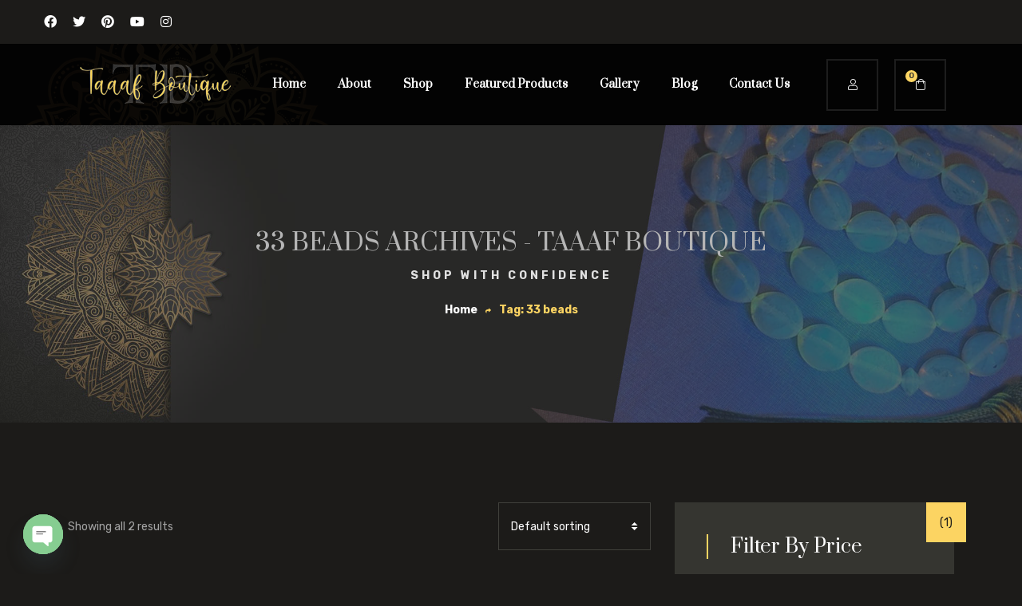

--- FILE ---
content_type: text/html; charset=UTF-8
request_url: https://taaafboutique.com/product-tag/33-beads/
body_size: 24950
content:

<!doctype html>

<html lang="en-US" prefix="og: https://ogp.me/ns#">

<head>

    <meta charset="UTF-8">

    <meta name="viewport" content="width=device-width, initial-scale=1">

    <link rel="profile" href="https://gmpg.org/xfn/11">


    
<!-- Search Engine Optimization by Rank Math - https://rankmath.com/ -->
<title>33 beads Archives - Taaaf Boutique</title>
<meta name="robots" content="index, follow, max-snippet:-1, max-video-preview:-1, max-image-preview:large"/>
<link rel="canonical" href="https://taaafboutique.com/product-tag/33-beads/" />
<meta property="og:locale" content="en_US" />
<meta property="og:type" content="article" />
<meta property="og:title" content="33 beads Archives - Taaaf Boutique" />
<meta property="og:url" content="https://taaafboutique.com/product-tag/33-beads/" />
<meta property="og:site_name" content="Taaaf Boutique" />
<meta property="og:image" content="https://taaafboutique.com/wp-content/uploads/2021/11/04-3-1024x515.jpg" />
<meta property="og:image:secure_url" content="https://taaafboutique.com/wp-content/uploads/2021/11/04-3-1024x515.jpg" />
<meta property="og:image:width" content="1024" />
<meta property="og:image:height" content="515" />
<meta property="og:image:alt" content="banner" />
<meta property="og:image:type" content="image/jpeg" />
<meta name="twitter:card" content="summary_large_image" />
<meta name="twitter:title" content="33 beads Archives - Taaaf Boutique" />
<meta name="twitter:image" content="https://taaafboutique.com/wp-content/uploads/2021/11/04-3-1024x515.jpg" />
<meta name="twitter:label1" content="Products" />
<meta name="twitter:data1" content="2" />
<script type="application/ld+json" class="rank-math-schema">{"@context":"https://schema.org","@graph":[{"@type":"Organization","@id":"https://taaafboutique.com/#organization","name":"Taaaf Investments INC"},{"@type":"WebSite","@id":"https://taaafboutique.com/#website","url":"https://taaafboutique.com","name":"Taaaf Investments INC","publisher":{"@id":"https://taaafboutique.com/#organization"},"inLanguage":"en-US"},{"@type":"BreadcrumbList","@id":"https://taaafboutique.com/product-tag/33-beads/#breadcrumb","itemListElement":[{"@type":"ListItem","position":"1","item":{"@id":"https://taaafboutique.com","name":"Home"}},{"@type":"ListItem","position":"2","item":{"@id":"https://taaafboutique.com/product-tag/33-beads/","name":"Products tagged &ldquo;33 beads&rdquo;"}}]},{"@type":"CollectionPage","@id":"https://taaafboutique.com/product-tag/33-beads/#webpage","url":"https://taaafboutique.com/product-tag/33-beads/","name":"33 beads Archives - Taaaf Boutique","isPartOf":{"@id":"https://taaafboutique.com/#website"},"inLanguage":"en-US","breadcrumb":{"@id":"https://taaafboutique.com/product-tag/33-beads/#breadcrumb"}}]}</script>
<!-- /Rank Math WordPress SEO plugin -->

<link rel='dns-prefetch' href='//fonts.googleapis.com' />
<link rel="alternate" type="application/rss+xml" title="Taaaf Boutique &raquo; Feed" href="https://taaafboutique.com/feed/" />
<link rel="alternate" type="application/rss+xml" title="Taaaf Boutique &raquo; Comments Feed" href="https://taaafboutique.com/comments/feed/" />
<link rel="alternate" type="application/rss+xml" title="Taaaf Boutique &raquo; 33 beads Tag Feed" href="https://taaafboutique.com/product-tag/33-beads/feed/" />
<style id='wp-img-auto-sizes-contain-inline-css' type='text/css'>
img:is([sizes=auto i],[sizes^="auto," i]){contain-intrinsic-size:3000px 1500px}
/*# sourceURL=wp-img-auto-sizes-contain-inline-css */
</style>
<style id='wp-emoji-styles-inline-css' type='text/css'>

	img.wp-smiley, img.emoji {
		display: inline !important;
		border: none !important;
		box-shadow: none !important;
		height: 1em !important;
		width: 1em !important;
		margin: 0 0.07em !important;
		vertical-align: -0.1em !important;
		background: none !important;
		padding: 0 !important;
	}
/*# sourceURL=wp-emoji-styles-inline-css */
</style>
<link rel='stylesheet' id='wp-block-library-css' href='https://taaafboutique.com/wp-includes/css/dist/block-library/style.min.css?ver=6.9' type='text/css' media='all' />
<style id='classic-theme-styles-inline-css' type='text/css'>
/*! This file is auto-generated */
.wp-block-button__link{color:#fff;background-color:#32373c;border-radius:9999px;box-shadow:none;text-decoration:none;padding:calc(.667em + 2px) calc(1.333em + 2px);font-size:1.125em}.wp-block-file__button{background:#32373c;color:#fff;text-decoration:none}
/*# sourceURL=/wp-includes/css/classic-themes.min.css */
</style>
<style id='global-styles-inline-css' type='text/css'>
:root{--wp--preset--aspect-ratio--square: 1;--wp--preset--aspect-ratio--4-3: 4/3;--wp--preset--aspect-ratio--3-4: 3/4;--wp--preset--aspect-ratio--3-2: 3/2;--wp--preset--aspect-ratio--2-3: 2/3;--wp--preset--aspect-ratio--16-9: 16/9;--wp--preset--aspect-ratio--9-16: 9/16;--wp--preset--color--black: #000000;--wp--preset--color--cyan-bluish-gray: #abb8c3;--wp--preset--color--white: #ffffff;--wp--preset--color--pale-pink: #f78da7;--wp--preset--color--vivid-red: #cf2e2e;--wp--preset--color--luminous-vivid-orange: #ff6900;--wp--preset--color--luminous-vivid-amber: #fcb900;--wp--preset--color--light-green-cyan: #7bdcb5;--wp--preset--color--vivid-green-cyan: #00d084;--wp--preset--color--pale-cyan-blue: #8ed1fc;--wp--preset--color--vivid-cyan-blue: #0693e3;--wp--preset--color--vivid-purple: #9b51e0;--wp--preset--gradient--vivid-cyan-blue-to-vivid-purple: linear-gradient(135deg,rgb(6,147,227) 0%,rgb(155,81,224) 100%);--wp--preset--gradient--light-green-cyan-to-vivid-green-cyan: linear-gradient(135deg,rgb(122,220,180) 0%,rgb(0,208,130) 100%);--wp--preset--gradient--luminous-vivid-amber-to-luminous-vivid-orange: linear-gradient(135deg,rgb(252,185,0) 0%,rgb(255,105,0) 100%);--wp--preset--gradient--luminous-vivid-orange-to-vivid-red: linear-gradient(135deg,rgb(255,105,0) 0%,rgb(207,46,46) 100%);--wp--preset--gradient--very-light-gray-to-cyan-bluish-gray: linear-gradient(135deg,rgb(238,238,238) 0%,rgb(169,184,195) 100%);--wp--preset--gradient--cool-to-warm-spectrum: linear-gradient(135deg,rgb(74,234,220) 0%,rgb(151,120,209) 20%,rgb(207,42,186) 40%,rgb(238,44,130) 60%,rgb(251,105,98) 80%,rgb(254,248,76) 100%);--wp--preset--gradient--blush-light-purple: linear-gradient(135deg,rgb(255,206,236) 0%,rgb(152,150,240) 100%);--wp--preset--gradient--blush-bordeaux: linear-gradient(135deg,rgb(254,205,165) 0%,rgb(254,45,45) 50%,rgb(107,0,62) 100%);--wp--preset--gradient--luminous-dusk: linear-gradient(135deg,rgb(255,203,112) 0%,rgb(199,81,192) 50%,rgb(65,88,208) 100%);--wp--preset--gradient--pale-ocean: linear-gradient(135deg,rgb(255,245,203) 0%,rgb(182,227,212) 50%,rgb(51,167,181) 100%);--wp--preset--gradient--electric-grass: linear-gradient(135deg,rgb(202,248,128) 0%,rgb(113,206,126) 100%);--wp--preset--gradient--midnight: linear-gradient(135deg,rgb(2,3,129) 0%,rgb(40,116,252) 100%);--wp--preset--font-size--small: 13px;--wp--preset--font-size--medium: 20px;--wp--preset--font-size--large: 36px;--wp--preset--font-size--x-large: 42px;--wp--preset--spacing--20: 0.44rem;--wp--preset--spacing--30: 0.67rem;--wp--preset--spacing--40: 1rem;--wp--preset--spacing--50: 1.5rem;--wp--preset--spacing--60: 2.25rem;--wp--preset--spacing--70: 3.38rem;--wp--preset--spacing--80: 5.06rem;--wp--preset--shadow--natural: 6px 6px 9px rgba(0, 0, 0, 0.2);--wp--preset--shadow--deep: 12px 12px 50px rgba(0, 0, 0, 0.4);--wp--preset--shadow--sharp: 6px 6px 0px rgba(0, 0, 0, 0.2);--wp--preset--shadow--outlined: 6px 6px 0px -3px rgb(255, 255, 255), 6px 6px rgb(0, 0, 0);--wp--preset--shadow--crisp: 6px 6px 0px rgb(0, 0, 0);}:where(.is-layout-flex){gap: 0.5em;}:where(.is-layout-grid){gap: 0.5em;}body .is-layout-flex{display: flex;}.is-layout-flex{flex-wrap: wrap;align-items: center;}.is-layout-flex > :is(*, div){margin: 0;}body .is-layout-grid{display: grid;}.is-layout-grid > :is(*, div){margin: 0;}:where(.wp-block-columns.is-layout-flex){gap: 2em;}:where(.wp-block-columns.is-layout-grid){gap: 2em;}:where(.wp-block-post-template.is-layout-flex){gap: 1.25em;}:where(.wp-block-post-template.is-layout-grid){gap: 1.25em;}.has-black-color{color: var(--wp--preset--color--black) !important;}.has-cyan-bluish-gray-color{color: var(--wp--preset--color--cyan-bluish-gray) !important;}.has-white-color{color: var(--wp--preset--color--white) !important;}.has-pale-pink-color{color: var(--wp--preset--color--pale-pink) !important;}.has-vivid-red-color{color: var(--wp--preset--color--vivid-red) !important;}.has-luminous-vivid-orange-color{color: var(--wp--preset--color--luminous-vivid-orange) !important;}.has-luminous-vivid-amber-color{color: var(--wp--preset--color--luminous-vivid-amber) !important;}.has-light-green-cyan-color{color: var(--wp--preset--color--light-green-cyan) !important;}.has-vivid-green-cyan-color{color: var(--wp--preset--color--vivid-green-cyan) !important;}.has-pale-cyan-blue-color{color: var(--wp--preset--color--pale-cyan-blue) !important;}.has-vivid-cyan-blue-color{color: var(--wp--preset--color--vivid-cyan-blue) !important;}.has-vivid-purple-color{color: var(--wp--preset--color--vivid-purple) !important;}.has-black-background-color{background-color: var(--wp--preset--color--black) !important;}.has-cyan-bluish-gray-background-color{background-color: var(--wp--preset--color--cyan-bluish-gray) !important;}.has-white-background-color{background-color: var(--wp--preset--color--white) !important;}.has-pale-pink-background-color{background-color: var(--wp--preset--color--pale-pink) !important;}.has-vivid-red-background-color{background-color: var(--wp--preset--color--vivid-red) !important;}.has-luminous-vivid-orange-background-color{background-color: var(--wp--preset--color--luminous-vivid-orange) !important;}.has-luminous-vivid-amber-background-color{background-color: var(--wp--preset--color--luminous-vivid-amber) !important;}.has-light-green-cyan-background-color{background-color: var(--wp--preset--color--light-green-cyan) !important;}.has-vivid-green-cyan-background-color{background-color: var(--wp--preset--color--vivid-green-cyan) !important;}.has-pale-cyan-blue-background-color{background-color: var(--wp--preset--color--pale-cyan-blue) !important;}.has-vivid-cyan-blue-background-color{background-color: var(--wp--preset--color--vivid-cyan-blue) !important;}.has-vivid-purple-background-color{background-color: var(--wp--preset--color--vivid-purple) !important;}.has-black-border-color{border-color: var(--wp--preset--color--black) !important;}.has-cyan-bluish-gray-border-color{border-color: var(--wp--preset--color--cyan-bluish-gray) !important;}.has-white-border-color{border-color: var(--wp--preset--color--white) !important;}.has-pale-pink-border-color{border-color: var(--wp--preset--color--pale-pink) !important;}.has-vivid-red-border-color{border-color: var(--wp--preset--color--vivid-red) !important;}.has-luminous-vivid-orange-border-color{border-color: var(--wp--preset--color--luminous-vivid-orange) !important;}.has-luminous-vivid-amber-border-color{border-color: var(--wp--preset--color--luminous-vivid-amber) !important;}.has-light-green-cyan-border-color{border-color: var(--wp--preset--color--light-green-cyan) !important;}.has-vivid-green-cyan-border-color{border-color: var(--wp--preset--color--vivid-green-cyan) !important;}.has-pale-cyan-blue-border-color{border-color: var(--wp--preset--color--pale-cyan-blue) !important;}.has-vivid-cyan-blue-border-color{border-color: var(--wp--preset--color--vivid-cyan-blue) !important;}.has-vivid-purple-border-color{border-color: var(--wp--preset--color--vivid-purple) !important;}.has-vivid-cyan-blue-to-vivid-purple-gradient-background{background: var(--wp--preset--gradient--vivid-cyan-blue-to-vivid-purple) !important;}.has-light-green-cyan-to-vivid-green-cyan-gradient-background{background: var(--wp--preset--gradient--light-green-cyan-to-vivid-green-cyan) !important;}.has-luminous-vivid-amber-to-luminous-vivid-orange-gradient-background{background: var(--wp--preset--gradient--luminous-vivid-amber-to-luminous-vivid-orange) !important;}.has-luminous-vivid-orange-to-vivid-red-gradient-background{background: var(--wp--preset--gradient--luminous-vivid-orange-to-vivid-red) !important;}.has-very-light-gray-to-cyan-bluish-gray-gradient-background{background: var(--wp--preset--gradient--very-light-gray-to-cyan-bluish-gray) !important;}.has-cool-to-warm-spectrum-gradient-background{background: var(--wp--preset--gradient--cool-to-warm-spectrum) !important;}.has-blush-light-purple-gradient-background{background: var(--wp--preset--gradient--blush-light-purple) !important;}.has-blush-bordeaux-gradient-background{background: var(--wp--preset--gradient--blush-bordeaux) !important;}.has-luminous-dusk-gradient-background{background: var(--wp--preset--gradient--luminous-dusk) !important;}.has-pale-ocean-gradient-background{background: var(--wp--preset--gradient--pale-ocean) !important;}.has-electric-grass-gradient-background{background: var(--wp--preset--gradient--electric-grass) !important;}.has-midnight-gradient-background{background: var(--wp--preset--gradient--midnight) !important;}.has-small-font-size{font-size: var(--wp--preset--font-size--small) !important;}.has-medium-font-size{font-size: var(--wp--preset--font-size--medium) !important;}.has-large-font-size{font-size: var(--wp--preset--font-size--large) !important;}.has-x-large-font-size{font-size: var(--wp--preset--font-size--x-large) !important;}
:where(.wp-block-post-template.is-layout-flex){gap: 1.25em;}:where(.wp-block-post-template.is-layout-grid){gap: 1.25em;}
:where(.wp-block-term-template.is-layout-flex){gap: 1.25em;}:where(.wp-block-term-template.is-layout-grid){gap: 1.25em;}
:where(.wp-block-columns.is-layout-flex){gap: 2em;}:where(.wp-block-columns.is-layout-grid){gap: 2em;}
:root :where(.wp-block-pullquote){font-size: 1.5em;line-height: 1.6;}
/*# sourceURL=global-styles-inline-css */
</style>
<link rel='stylesheet' id='contact-form-7-css' href='https://taaafboutique.com/wp-content/plugins/contact-form-7/includes/css/styles.css?ver=6.1.4' type='text/css' media='all' />
<link rel='stylesheet' id='sigma-vc-layouts-css' href='https://taaafboutique.com/wp-content/plugins/sigma-core/vc/shortcode-layouts/layouts.css?ver=6.9' type='text/css' media='all' />
<link rel='stylesheet' id='sigma-vc-post-slider-css' href='https://taaafboutique.com/wp-content/plugins/sigma-core/assets/css/shortcodes/shortcodes.css?ver=6.9' type='text/css' media='all' />
<link rel='stylesheet' id='woocommerce-layout-css' href='https://taaafboutique.com/wp-content/plugins/woocommerce/assets/css/woocommerce-layout.css?ver=10.4.3' type='text/css' media='all' />
<link rel='stylesheet' id='woocommerce-smallscreen-css' href='https://taaafboutique.com/wp-content/plugins/woocommerce/assets/css/woocommerce-smallscreen.css?ver=10.4.3' type='text/css' media='only screen and (max-width: 768px)' />
<link rel='stylesheet' id='woocommerce-general-css' href='https://taaafboutique.com/wp-content/plugins/woocommerce/assets/css/woocommerce.css?ver=10.4.3' type='text/css' media='all' />
<style id='woocommerce-inline-inline-css' type='text/css'>
.woocommerce form .form-row .required { visibility: visible; }
/*# sourceURL=woocommerce-inline-inline-css */
</style>
<link rel='stylesheet' id='bootstrap-css' href='https://taaafboutique.com/wp-content/themes/laramiss/assets/css/plugins/bootstrap.min.css?ver=4.0.0' type='text/css' media='all' />
<link rel='stylesheet' id='flaticon-css' href='https://taaafboutique.com/wp-content/themes/laramiss/assets/css/plugins/flaticon.css?ver=1.2.3' type='text/css' media='all' />
<link rel='stylesheet' id='magnific-popup-css' href='https://taaafboutique.com/wp-content/themes/laramiss/assets/css/plugins/magnific-popup.css?ver=1.1.0' type='text/css' media='all' />
<link rel='stylesheet' id='slick-css' href='https://taaafboutique.com/wp-content/themes/laramiss/assets/css/plugins/slick.css?ver=1.0.0' type='text/css' media='all' />
<link rel='stylesheet' id='v4-shims-css' href='https://taaafboutique.com/wp-content/themes/laramiss/assets/fonts/css/v4-shims.min.css?ver=5.11.2' type='text/css' media='all' />
<link rel='stylesheet' id='fontawesome-css' href='https://taaafboutique.com/wp-content/themes/laramiss/assets/fonts/css/font-awesome.min.css?ver=5.11.2' type='text/css' media='all' />
<link rel='stylesheet' id='mapbox-gl-css' href='https://taaafboutique.com/wp-content/themes/laramiss/assets/css/plugins/mapbox-gl.min.css?ver=1.0.0' type='text/css' media='all' />
<link rel='stylesheet' id='google-fonts-css' href='https://fonts.googleapis.com/css?family=Prata%3A%7CRubik%3Awght300%2C400%2C500%2C600%2C700%2C800%2C900%26display%3Dswap%7CRoboto%3Awght100%2C300%2C400%2C500%2C700%2C900%26display%3Dswap' type='text/css' media='all' />
<link rel='stylesheet' id='laramiss-style-css' href='https://taaafboutique.com/wp-content/themes/laramiss/style.css?ver=6.9' type='text/css' media='all' />
<link rel='stylesheet' id='laramiss-theme-css' href='https://taaafboutique.com/wp-content/themes/laramiss/assets/css/theme.css?ver=1.2.3' type='text/css' media='all' />
<link rel='stylesheet' id='laramiss-responsive-css' href='https://taaafboutique.com/wp-content/themes/laramiss/assets/css/responsive.css?ver=1.2.3' type='text/css' media='all' />
<link rel='stylesheet' id='laramiss-woocommerce-css' href='https://taaafboutique.com/wp-content/themes/laramiss/assets/css/theme-woocommerce.css?ver=1.0.0' type='text/css' media='all' />
<link rel='stylesheet' id='chaty-front-css-css' href='https://taaafboutique.com/wp-content/plugins/chaty/css/chaty-front.min.css?ver=3.5.11639484351' type='text/css' media='all' />
<link rel='stylesheet' id='laramiss-dynamic-css' href='https://taaafboutique.com/wp-content/themes/laramiss/assets/css/dynamic.css?ver=6.9' type='text/css' media='all' />
<style id='laramiss-dynamic-inline-css' type='text/css'>
.sigma-post-style-2 .sigma-post-wrapper .sigma-post-inner .entry-footer ul li .entry-meta i, .sigma-post-style-2 .sigma-post-wrapper .sigma-post-inner .entry-footer ul li .meta-comment i,.sigma-post-style-2 .sigma-post-wrapper .sigma-post-inner .entry-footer ul li .post-meta-item i ,.sigma-team-style-1 h5.sigma-teammember-designation, .sigma-team-detail .sigma-teammember-designation,.sigma-video-box-style1 .vc_icon_element.vc_icon_element-outer .vc_icon_element-inner .vc_icon_element-icon:before,.sigma-footer-widgets-wrapper .widget_sigma_recent_entries .sigma-post-content a:hover, .sigma-footer-widgets-wrapper .widget_sigma_recent_entries .sigma-post-content .sigma-post-date i,.site-footer.footer-light .sigma-footer-widgets-wrapper a:hover, .input-group .icon, .sigma-video-box-style2.vc_icon_element.vc_icon_element-outer .vc_icon_element-inner .vc_icon_element-icon:before,.site-header.header-scheme-dark .site-header-top .social-info li a:hover, .site-header.header-scheme-dark .site-header-top-inner > a:hover,.site-header.header-scheme-dark .site-header-bottom-inner > ul > li > a:hover, .site-header.header-scheme-dark .site-header-top-inner > ul > li > a:hover,.site-header .site-header-top .social-info li a:hover, .site-header .site-header-top-inner > a:hover, .widget-area.sidebar .widget.widget_sigma_recent_entries .sigma-post-content a:hover,.site-header .site-header-bottom-inner > ul > li > a:hover, .site-header .site-header-top-inner > ul > li > a:hover, .site-header .site-header-bottom-inner > ul > li.current_page_item > a,.site-header .site-header-top-inner > ul > li.current_page_item > a, .site-header .site-header-bottom-inner > ul > li.current-menu-item > a,.site-header .site-header-top-inner > ul > li.current-menu-item > a, .sigma-footer-widgets-wrapper a:hover,.comment-respond p.comment-form-comment .icon, .comment-respond .sigma-comment-form-input-wrapper>p .icon,.custom-primary, .masonry-item .sigma-portfolio-content-cover h3.portfolio-title a:hover, .post-author-box .post-author-details>span,.related-posts .sigma-post .entry-title a:hover, .related-posts .sigma-blog-link, .breadcrumb,.breadcrumb a:hover, .site-logo-wrapper .logo-infocard, .site-logo-wrapper ul.social-info li a:hover,.woocommerce table.shop_table .product-name .product-name:hover, .woocommerce table.shop_table td.product-name a:hover,.woocommerce ul.product_list_widget li .sigma_product-widget-body del + ins, ul.product_list_widget li .sigma_product-widget-body del + ins,.woocommerce ul.product_list_widget li .sigma_product-widget-body a:hover, ul.product_list_widget li .sigma_product-widget-body a:hover,.woocommerce ul.cart_list li .cart-item-body a:hover, .woocommerce ul.product_list_widget li .cart-item-body a:hover, ul.cart_list li .cart-item-body a:hover,ul.product_list_widget li .cart-item-body a:hover, .woocommerce div.product .woocommerce-tabs ul.tabs li:not(.active) a:hover,.woocommerce div.product p.price ins, .woocommerce div.product span.price ins, .woocommerce .sigma_product-single-content .product_meta > span a:hover,.woocommerce #respond input#submit.added::after, .woocommerce a.button.added::after, .woocommerce button.button.added::after, .woocommerce input.button.added::after,.woocommerce #respond input#submit.loading::after, .woocommerce a.button.loading::after, .woocommerce button.button.loading::after,.woocommerce a.added_to_cart:hover, .woocommerce-LostPassword.lost_password a:hover, .woocommerce input.button.loading::after,.woocommerce-error a:hover, .woocommerce-info a:hover, .woocommerce-message a:hover, .woocommerce-message a:focus,.woocommerce a.added_to_cart:focus, .woocommerce-LostPassword.lost_password a:focus, .woocommerce-error a:focus, .woocommerce-info a:focus,.woocommerce .woocommerce-error .button:hover, .woocommerce .woocommerce-info .button:hover, .woocommerce .woocommerce-message .button:hover,.woocommerce-page .woocommerce-error .button:hover, .woocommerce-page .woocommerce-info .button:hover, .woocommerce-page .woocommerce-message .button:hover,.woocommerce .woocommerce-error .button:focus, .woocommerce .woocommerce-info .button:focus, .woocommerce-page .woocommerce-message .button:focus,.woocommerce .woocommerce-message .button:focus, .woocommerce-page .woocommerce-error .button:focus, .woocommerce-page .woocommerce-info .button:focus,.testimonial-box .clinet-post, a, table th a, table tbody th a:visited, .mphb_widget_rooms-wrapper .mphb-widget-room-type-price,.post-navigation .nav-previous a span, .post-navigation .nav-next a span, .post-navigation a:hover,.sigma-subheader.style-2 .breadcrumb li a:hover, .sigma-subheader.style-3 .breadcrumb li a:hover,.slick-slider.shortcode_slider.arrows-style-3 .slick-arrow.slick-next:hover, .slick-slider.shortcode_slider.arrows-style-3 .slick-arrow:hover,.slick-slider.shortcode_slider.arrows-style-3 .slick-next.slick-arrow:hover:before,.product-cat-style-3 .sigma_product-category a:hover .sigma_product-category-body h5, .sigma_post-filter.style-bordered .sigma_post-filter-item a.active h5,.sigma_post-filter.style-bordered .sigma_post-filter-item a.active i, .infobox-style-4 .cta-section .cta-inner .cta-features .single-feature:hover .icon,.sigma_header-cart-inner:hover .sigma_header-cart-content, .sigma_product.style-2 .sigma_product-body::before,.wpb-js-composer .vc_general.vc_tta-tabs.sigma-tour-border .vc_tta-tab.vc_active>a, .sigma_product.style-5 .sigma_product-thumb > .button:hover,.woocommerce div.product.sigma_product.style-5 p.price,.woocommerce div.product.sigma_product.style-5 span.price,.sigma-subheader.style-4 .breadcrumb li:last-child, .sigma-v-megamenu-menu-wrap > ul > li > a:hover, .sigma-subheader.style-4 .breadcrumb i,.site-header .header-controls.style-2 > div > a:hover, .site-header .contact-info .contact-item .contact-list span:last-child a:hover,.site-header .header-controls.style-2 > .panel-control:hover, .sigma-subheader.style-4 .breadcrumb-item+.breadcrumb-item::before,.wpb-js-composer .vc_general.vc_tta-tabs[class*="sigma-tour-"] .vc_tta-tab>a:hover, .woocommerce div.product.sigma_product.style-4 p.price,.woocommerce div.product.sigma_product.style-4 span.price, .sigma_product.style-3 .sigma_product-inner .sigma_product-body .sigma_product-link,.post-navigation .nav-previous a:hover:before, .post-navigation .nav-next a:hover:after, .sigma_product .sigma_product-controls a:hover,.widget.widget_rss .widget-title a::before, .widget.widget_rss ul li cite, .woocommerce div.products .sigma_product-category-inner h2 mark,.sigma_booking-form form .mphb_sc_search-check-out-date::before, .sigma_post_slider_wrapper .rooms-content-wrap .room-content-box .slider-count .current,.sigma_booking-form form .mphb_sc_search-check-in-date::before, .sigma-service-icons li a, .sigma-post-wrapper .entry-title a:hover,.counter-style-1 .counter-box .icon i, .features-loop .feature-box .icon, .services-style-4 .single-service .service-link,.cta-section .cta-inner .cta-features .single-feature .icon, .services-btn a, .sigma_post_slider_wrapper .rooms-content-wrap .room-content-box .icon,.counter-style-2 .counter-box.counter-box-two .icon, .sigma-post-wrapper .entry-meta-footer .entry-meta-container i,.sigma-list-wrapper ul li i, .sigma_post_slider_wrapper .posts-slider-two .single-rooms-box .room-desc .price,.sigma-room.sigma-room-style-3 .sigma-room-title-wrap .mphb-regular-price, .sigma-checkout-section .mphb-total-price strong,.sigma-room.sigma-room-style-3 .sigma-room-facilities li i, .sigma-room-details .sigma-room-title-wrap .mphb-regular-price,.sigma-room-facilities-wrap ul li i, .sigma-room.sigma-room-search-result .mphb-regular-price, .woocommerce .woocommerce-MyAccount-navigation ul li:not(.is-active) a:hover,#ctf .ctf-corner-logo, .sigma-room .mphb-to-book-btn-wrapper p, .sigma-room.sigma-room-style-2 .mphb-regular-price, .sigma-meal-body .sigma-meal-link,.sigma-room .mphb-to-book-btn-wrapper button:hover, .sigma-room .mphb-to-book-btn-wrapper button:focus, .widget.yith-woocompare-widget a.clear-all:hover,.portfolio-style-1 .sigma-portfolio-action-icons i:hover, .sigma-portfolio-style-1 .portfolio-title a:hover,.sigma-portfolio-style-1 .sigma-portfolio-category, .sigma-portfolio-style-1 .sigma-portfolio-action-icons i:hover, .sigma-team-style-2 .teammember-title a:hover,.sigma-portfolio-style-2 .sigma-portfolio-thumbnail-wrapper .sigma-portfolio-content-cover .sigma-portfolio-category, .sigma-team-style-2 .sigma-teammember-designation,.services-style-4 .single-service i, .woocommerce .sigma_product .sigma_product-inner .sigma_product-controls .compare:hover,.sigma-custom-tabs ul.nav li a span.icon, .services-style-1 .sigma-service-content a, .sigma-contact-box-style2.contact-page-box a:hover,.sigma-contact-box-style2.contact-page-box .infobox-style-4 i, .call-to-action.cta-style-two.home-3 .custom-heading-style-1 .heading-subtitle,.sigma-post-style-4.has-post-thumbnail .sigma-post-inner footer.entry-footer .post-read-more-link a:hover,.sigma-post-style-4.has-post-thumbnail .sigma-post-wrapper .entry-title a:hover,.sigma-custom-tabs ul.nav li a.active, ul.wp-block-categories li>a:hover, ul.wp-block-archives li>a:hover,.sigma-post-style-4.has-post-thumbnail .sigma-post-wrapper header .posted-on a:hover, .sigma-post-wrapper .sigma-post-inner .entry-footer ul li a:hover,.sigma-post-wrapper .sigma-post-inner .entry-footer ul li a:hover span,.sigma-post-wrapper .sigma-post-inner .entry-footer ul li a:hover,.sigma-post-wrapper .sigma-post-inner .entry-footer ul li span.meta-comment:hover i,.woocommerce div.product .sigma_product-single-content p.price,.woocommerce ul.product_list_widget li .sigma_product-widget-body .woocommerce-Price-amount.amount,ul.product_list_widget li .sigma_product-widget-body .woocommerce-Price-amount.amount,.woocommerce div.product p.price,.woocommerce div.product span.price, .sigma_product-controls a i,.woocommerce .sigma_product .sigma_product-inner .sigma_product-controls .compare::before,.woocommerce.product.compare-button .compare::before,.sigma-post-style-1 .sigma-post-wrapper .sigma-post-inner .entry-footer ul li a:hover,.sigma-footer-widgets-wrapper .widget.widget_recent_comments ul li a:hover,.woocommerce .widget-area.sidebar ul.product_list_widget li span,.woocommerce-message::before,body .vc_general.vc_btn3.vc_btn3-style-outline.vc_btn3-color-primary,.widget-area.sidebar .widget.widget_sigma_recent_entries .sigma-post-content .sigma-post-date,.woocommerce-info::before, .widget-area.sidebar .widget.widget_recent_comments ul li a:hover,.sc-counter-box .icon,.elementor-widget-sc-product-categories .product-cat-style-7 .sigma_product-category-body{color: #fcd462;}.sigma-btn-dark .vc_btn3-color-primary:after, .sigma-btn-dark .vc_btn3-color-primary:before, .sigma-btn-dark .vc_btn3-color-secondary:after,.sigma-btn-dark .vc_btn3-color-secondary:before, .theme-btn:after, .theme-btn:before, .sigma-btn-dark .vc_btn3-color-secondary,.theme-btn.btn-yellow, .sigma-btn-dark .vc_btn3-color-secondary:hover:after, .sigma-btn-dark .vc_btn3-color-secondary:hover:before,.theme-btn.btn-yellow:hover:after, .theme-btn.btn-yellow:hover:before, .sigma-btn-dark .vc_btn3-color-primary,.sigma-btn-dark .vc_btn3-color-primary:hover:after, .sigma-btn-dark .vc_btn3-color-primary:hover:before, .meal-details-box .post-thumbnail .price,.theme-btn.btn-white:after, .single-detail-page .page-service-list li i, .sigma-post-wrapper footer .sigma_post_tags .entry-meta-container>.tag-list a:hover,.theme-btn.btn-white:before, .rounded-frame:after, .widget-area.sidebar .widget.widget_sigma_social_share .social-icons li>a:hover,.sigma-portfolio-details .sigma-portfolio-content blockquote, .sigma-team-style-1 .sigma-teammember-social-profiles li.share-main:hover a,.sigma-portfolio-style-2 .sigma-portfolio-thumbnail-wrapper .sigma-portfolio-content-cover .sigma-portfolio-category:before, .sigma-meal.sigma-meal-style-2 .price,.sigma-portfolio-style-2 .sigma-portfolio-thumbnail-wrapper .sigma-portfolio-content-cover .portfolio-link:hover, .sigma-team-style-1 .sigma-teammember-social-profiles li:hover a,.call-to-action.cta-style-two.home-3 .custom-heading-style-1 .heading-subtitle:before, .call-to-action.cta-style-two.home-3 .cat-link,.sigma-video-box-style2.vc_icon_element.vc_icon_element-outer .vc_icon_element-inner:hover .vc_icon_element-icon:before,  .call-to-action.cta-style-two.home-3 .need-cta-img:before,.sigma-video-box-style1 .vc_icon_element.vc_icon_element-outer .vc_icon_element-inner:hover .vc_icon_element-icon:before, .sigma-video-box-style1 h5,body .vc_btn3.vc_btn3-color-white:hover, body .vc_btn3.vc_btn3-color-white.vc_btn3-style-flat:hover, .half-bg:before, .sigma-portfolio-style-1 .sigma-portfolio-action-icons i,body .vc_btn3.vc_btn3-color-tertiary:hover, body .vc_btn3.vc_btn3-color-tertiary.vc_btn3-style-flat:hover, .video-link.home .popup-video, .video-link.home .popup-video::after,body .vc_btn3.vc_btn3-color-secondary:hover, body .vc_btn3.vc_btn3-color-secondary:focus, body .vc_btn3.vc_btn3-color-secondary.vc_btn3-style-flat:hover,body .vc_btn3.vc_btn3-color-primary, body .vc_btn3.vc_btn3-color-primary.vc_btn3-style-flat, .vc_btn3.vc_btn3-style-custom, .sigma-team-style-2 .sigma-teammember-social-profiles li a:hover,body .vc_general.vc_btn3, .sigma-year, .sigma-about-introbox:before, .sigma-contact-box-style1:after, footer .social-icon a:hover, footer .social-icons a:hover, .sigma-place-wrapper .sigma-place-title-wrap .sigma-place-map a:hover,.header-controls > div > a:hover, .header-controls > .panel-control:hover, .site-header.header-scheme-dark .contact-info .contact-item i,.site-header .contact-info .contact-item:hover i, .site-header .site-header-bottom-inner > ul ul.sub-menu li a:hover, .site-footer.site-footer-layout-2 .form-group button,.down-arrow-wrap a, .primary-bg, .slick-arrow:hover, .slick-slider.shortcode_slider .slick-arrow.slick-next, .arrow-style .slick-arrow:hover, .arrow-style .slick-arrow.slider-next,.slick-slider .slick-dots .slick-active button, .sigma-portfolio-detail-title:before, .sigma-teammember-link-profiles li a:hover, .sigma-teammember-detail-title:before,.woocommerce .yith-woocompare-widget a.button:hover, .yith-woocompare-widget a.button:hover, .woocommerce #payment #place_order, .woocommerce-page #payment #place_order,.select_option_label.select_option.selected span, .woocommerce .widget_layered_nav ul.yith-wcan-label li.chosen a, .woocommerce-page .widget_layered_nav ul.yith-wcan-label li.chosen a,.woocommerce-mini-cart__buttons a.button.checkout:hover, .woocommerce-mini-cart__buttons a.button.checkout::before, .sigma-portfolio-style-1 .sigma-portfolio-category:before,.sigma_product-controls a:hover, .woocommerce div.product .woocommerce-tabs ul.tabs li.active, .woocommerce-page .widget_layered_nav .yith-wcan-select-wrapper ul li.chosen a,.woocommerce .cart .button.alt, .woocommerce #respond input#submit, .woocommerce a.button, .woocommerce button.button, .woocommerce input.button,.cart .button.alt, #respond input#submit, a.button, button.button, input.button, .woocommerce #respond input#submit.alt:focus,.woocommerce a.button.alt:focus, .woocommerce button.button.alt:focus, .woocommerce input.button.alt:focus, .woocommerce #respond input#submit.alt:hover,.woocommerce a.button.alt:hover, .woocommerce button.button.alt:hover, .woocommerce input.button.alt:hover, .video-style-2 .video-text .video-link-two .popup-video,.select2-container--default .select2-results__option--highlighted[aria-selected], .select2-container--default .select2-results__option--highlighted[data-selected],.sigma_post_slider_wrapper .posts-slider-two .slick-arrow:hover, .sigma_post_slider_wrapper .posts-slider-two .slick-arrow.next-arrow,.sigma_post_slider_wrapper .rooms-content-wrap .room-content-box .room-content-slider ul.slick-dots li.slick-active button, .sigma-shortcode-wrapper .slick-arrow:hover,.mphb_cb_checkout_form .mphb-price-breakdown .mphb-price-breakdown-expand:hover>.mphb-inner-icon, .sigma-post-wrapper blockquote,.site-header .header-controls.style-2 > .panel-control:hover span, .sigma-v-megamenu > a, .product-cat-style-2 .sigma_product-category a button:hover,.product-cat-style-1 .sigma_product-category a i.icon, .product-cat-style-2 .sigma_product-category a:hover::before, .video-style-3 .video-wrap a:hover,.product-cat-style-5 .sigma_product-category a:hover::before, .places-style-2 .sigma-place:hover::before, .sigma-post-style-4.has-post-thumbnail .sigma-post-inner footer.entry-footer .post-read-more-link a:hover::before,.woocommerce nav.woocommerce-pagination ul li a:focus, .woocommerce nav.woocommerce-pagination ul li a:hover, .widget-area.sidebar .widget.widget_categories ul li a:hover,.woocommerce nav.woocommerce-pagination ul li span.current, .nav-links .page-numbers:hover, .nav-links .page-numbers.current, .sigma_header-cart .sigma_header-cart-content,input[type=checkbox]:checked, input[type=radio]:checked, .sigma-checkout-section .mphb-room-number::before, button.sigma-search-button,button, html input[type=button], input[type=reset], input[type=submit], .widget h6.widget-title:before, .arrow-middle-right .owl-nav button:hover,.widget_calendar td#today:before, .wp-block-calendar td#today:before, .widget_tag_cloud a:hover, .arrow-on-hover .owl-nav button:hover,.testimonial-box .client-img .check, .testimonial-slider ul.slick-dots li.slick-active button, .owl-dots .owl-dot.active, .call-to-action.cta-inner.vc_row:after,.services-style-1 .sigma-service-date, .services-style-2 .sigma-service-date i, .services-style-2.services-layout-single .single-service i,.portfolio-style-1 .sigma-portfolio-action-icons i, .services-style-3 .sigma-service-service-wrapper .service-title, .image-frame::after,.sigma_progress_bar_wrapper .sigma-progress-bar-inner, .sigma-post-wrapper .sigma_post_categories .categories-list a, .wp-block-tag-cloud a:hover,.video-style-1 .video-wrap a.popup-video:hover, .video-style-2 .video-wrap a.popup-video.font:hover, .sigma_to-top, .sigma-portfolio-style-3 .sigma-portfolio-title .sigma-portfolio-category a:hover,.cta-section .cta-inner .cta-features .single-feature:hover .icon, .woocommerce .woocommerce-MyAccount-navigation ul li.is-active a,.sigma-service-wrapper .mphb-price-title, .sigma-service-wrapper .mphb-price-wrapper,.cta-section .cta-inner .cta-text a.main-btn.btn-filled:hover, .woocommerce .widget_price_filter .price_slider_amount .button:hover,.sigma-product-details.style-2 .sigma_product-single-content .select_option_label.select_option span:hover, .sigma-product-details.style-2 .select_option_label.select_option.selected span,.sigma-custom-tabs ul.nav li a:hover span.icon, .sigma-service-icons li a:hover, .post.sticky .sigma-post-inner:after, .sigma-contact-info .wpcf7-submit,.sigma-custom-tabs ul.nav li a.active span.icon, .wpb-js-composer .sigma-accordion-style-1 .vc_tta.vc_general .vc_tta-panel.vc_active .vc_tta-panel-title>a:before,.woocommerce .widget_shopping_cart .close-btn.close-dark span,.sigma_product-controls a:hover,.sigma_product-controls a i:hover,.woocommerce .sigma_product .sigma_product-inner .sigma_product-controls .compare:hover,.sigma_product-badge.sigma_badge-sale.style-2 span:first-child,.product-cat-style-6 .sigma_product-category a:hover,.sigma-team-style-4 .social-trigger:hover,.woocommerce .widget_price_filter .ui-slider .ui-slider-range,.woocommerce .widget_price_filter .ui-slider .ui-slider-handle,.quantity > .qty span:hover, .sigma-product-categories.category-block-bg-primary .sigma_product-category a .sigma_product-category-body,.woocommerce .sigma_product .sigma_product-inner .sigma_product-controls .compare.added,.woocommerce.product.compare-button .compare.added,.woocommerce #review_form #respond input[type="submit"],footer.footer-dark .sigma-footer-widgets-wrapper .widget_tag_cloud a:hover,.product-cat-style-2 .sigma_product-category a .cart-btn:hover,.widget-area.sidebar .widget.widget_categories ul li span,.widget-area.sidebar .widget ul li span,.widget .tagcloud a:hover,body .vc_general.vc_btn3.vc_btn3-style-flat.vc_btn3-color-primary:hover,.elementor-widget-sc-video .sigma_video_wrapper.video-style-2 .video-wrap a:hover,.sigma_product.style-3:hover .sigma_product-inner .sigma_product-body,.elementor-widget-sc-product-categories .product-cat-style-7 .sigma_product-category-body:hover,.widget.widget_block .wp-block-search .wp-block-search__button,.widget.widget_block .wp-block-group h2::before{background-color: #fcd462;}.theme-btn.btn-white:hover, .product-cat-style-2 .sigma_product-category a button,.wpb-js-composer .vc_general.vc_tta-tabs.sigma-tour-border .vc_tta-tab.vc_active>a,.sigma-btn-dark .vc_btn3-color-secondary, .theme-btn.btn-yellow, .sigma-btn-dark .vc_btn3-color-primary,.arrow-middle-right .owl-nav button:hover, .sigma-contact-info .wpcf7-submit,.product-cat-style-2 .sigma_product-category a button:hover, .sigma_post-filter.style-bordered .sigma_post-filter-item a.active,.sigma_post-filter.style-bordered .sigma_post-filter-item a:hover,.woocommerce #review_form #respond textarea:focus, .site-header .site-header-bottom-inner > ul ul.sub-menu li a:hover,.mphb_cb_checkout_form .mphb-price-breakdown .mphb-price-breakdown-expand:hover>.mphb-inner-icon,.woocommerce nav.woocommerce-pagination ul li a:focus, .woocommerce nav.woocommerce-pagination ul li a:hover,.woocommerce nav.woocommerce-pagination ul li span.current, .nav-links .page-numbers:hover, .nav-links .page-numbers.current,input:focus, select:focus, textarea:focus, .navigation-dots span, .post.sticky .sigma-post-inner,.services-style-1 .sigma-service-image-container:before, .services-style-1 .sigma-service-content-cover:before,.portfolio-style-1 .h-one, .portfolio-style-1 .h-two, .portfolio-style-1 .h-three, .portfolio-style-1 .h-four,.cta-section .cta-inner .cta-text a.main-btn.btn-filled:hover, .services-style-4 .single-service:hover,.sigma_product-controls a i:hover,.woocommerce .sigma_product .sigma_product-inner .sigma_product-controls .compare:hover,.vc_btn3.vc_btn3-style-custom,body .vc_general.vc_btn3, body .sigma-bg-color-secondary .vc_btn3.vc_btn3-color-primary:hover,footer.footer-dark .sigma-footer-widgets-wrapper .widget_tag_cloud a:hover,.product-cat-style-2 .sigma_product-category a .cart-btn,.product-cat-style-2 .sigma_product-category a .cart-btn:hover,body .vc_general.vc_btn3.vc_btn3-style-outline.vc_btn3-color-primary,.yith-wcwl-share a.facebook:hover,.yith-wcwl-share a.whatsapp:hover,.yith-wcwl-share a.twitter:hover,.yith-wcwl-share a.pinterest:hover,.yith-wcwl-share a.email:hover,.product-cat-style-2 .sigma_product-category a:hover span.cart-btn:hover,.widget.widget_block .wp-block-search .wp-block-search__button{border-color: #fcd462;}.sigma-portfolio-details .sigma-portfolio-details-container,.sigma-room.sigma-room-style-3 .sigma-room-body,.services-style-1 .sigma-service-image-container:before{border-top-color: #fcd462;}.sigma-action-box a, .infobox-area:before,.sigma_booking-form form input[type="text"],.woocommerce-error,.woocommerce-info,.woocommerce-message,.sigma_booking-form form select{border-bottom-color: #fcd462;}.sigma-team-detail .sigma-teammember-details .sigma-teammember-detail svg{fill: #fcd462;}@media(max-width:767px){.call-to-action.cta-inner .cta-text {background-color: #fcd462;}}.down-arrow-wrap a:focus, .down-arrow-wrap a:hover, .sigma-v-megamenu > a:hover,button:hover, html input[type=button]:hover, input[type=reset]:hover, input[type=submit]:hover, button:focus,html input[type=button]:focus, input[type=reset]:focus, input[type=submit]:focus, .sigma_to-top:hover,.woocommerce #payment #place_order:hover, .woocommerce-page #payment #place_order:hover, .woocommerce #payment #place_order:focus, .woocommerce-page #payment #place_order:focus,.woocommerce .cart .button.alt:hover, .woocommerce .cart .button.alt:focus, .woocommerce #respond input#submit:focus, .woocommerce a.button:focus,.woocommerce button.button:focus, .woocommerce input.button:focus, .woocommerce #respond input#submit:hover, .woocommerce a.button:hover,.woocommerce button.button:hover, .woocommerce input.button:hover, .cart .button.alt:hover, .cart .button.alt:focus,#respond input#submit:focus, a.button:focus, button.button:focus, input.button:focus, #respond input#submit:hover, a.button:hover,button.button:hover, input.button:hover, .sigma-post-wrapper .sigma_post_categories .categories-list a:hover,.vc_btn3.vc_btn3-style-custom:hover, .widget-area.sidebar .widget.widget_categories ul li a:hover + span,body .vc_general.vc_btn3.vc_btn3-style-outline.vc_btn3-color-primary:hover,body .vc_general.vc_btn3:hover, body .vc_general.vc_btn3:focus,.vc_btn3.vc_btn3-style-custom:hover,body .vc_general.vc_btn3:hover,body .vc_general.vc_btn3:focus,body .vc_general.vc_btn3.vc_btn3-style-outline.vc_btn3-color-primary:hover{background-color: #D2B051;}h1 a:focus, h2 a:focus, h3 a:focus, h4 a:focus, h5 a:focus, h6 a:focus,h1 a:hover, h2 a:hover, h3 a:hover, h4 a:hover, h5 a:hover, h6 a:hover,a:hover, a:active, a:focus, .widget ul a:hover,.mphb_widget_rooms-wrapper .mphb-widget-room-type-title>a:hover,.yith-woocompare-widget ul.products-list li .title:hover{color: #D2B051;}body .vc_general.vc_btn3.vc_btn3-style-outline.vc_btn3-color-primary:hover{border-color: #D2B051;}.vc_btn3.vc_btn3-style-custom,body .vc_general.vc_btn3, .down-arrow-wrap a,.sigma-shortcode-wrapper .slick-arrow:hover,.slick-arrow:hover, .arrow-style .slick-arrow:hover, .arrow-style .slick-arrow.slider-next,.sigma_post_slider_wrapper .posts-slider-two .slick-arrow:hover,.sigma_post_slider_wrapper .posts-slider-two .slick-arrow.next-arrow{-webkit-box-shadow: 0px 14px 24px 0px rgba(252, 212, 98, 0.3);box-shadow: 0px 14px 24px 0px rgba(252, 212, 98, 0.3);}.site-header .contact-info .contact-item i,.sigma-custom-tabs ul.nav li a span.icon,.widget_archive ul li span, .widget_categories ul li span,ul.wp-block-latest-posts li span, ul.wp-block-categories li span, ul.wp-block-archives li span,.sigma_post_slider_wrapper .rooms-content-wrap .room-content-box,.sigma_post-filter .sigma_post-filter-item a,.sigma_post_slider_wrapper .posts-content-wrap .post-content-box,.sigma-post-style-5 .sigma-post-inner,.sigma_post_slider_wrapper .posts-slider-two .slick-arrow,.sigma_post_slider_wrapper .posts-slider-two .single-posts-box .post-desc,.sigma-post-style-1 .sigma-post-inner,.widget, .post-details-box,.comment-respond p.comment-form-comment textarea,.comment-respond .sigma-comment-form-input-wrapper>p input,.sigma-team-style-4 .social-links ul li a,.sigma-team-detail,.quantity > .qty input.qty, .quantity > .qty span,.woocommerce div.product .sigma_related-posts-slider .slick-arrow.slick-prev,.woocommerce-error, .woocommerce-info, .woocommerce-message,#add_payment_method #payment, .woocommerce-cart #payment,.site-header .site-header-bottom-inner > ul ul.sub-menu,.site-header .site-header-top-inner > ul ul.sub-menu,.sigma_mega-menu-wrapper,.aside-collapse, .sigma_header-cart .widget_shopping_cart_content,.sigma_product-controls a, .woocommerce .sigma_product .sigma_product-inner .sigma_product-controls .compare,.woocommerce.product.compare-button .compare,.woocommerce-checkout .order_review input,.woocommerce-checkout #customer_details input,.woocommerce-checkout .woocommerce-additional-fields textarea,.woocommerce-checkout #customer_details span#select2-billing_country-container,.woocommerce form.checkout_coupon, .woocommerce form.login, .woocommerce form.register, .woocommerce-ResetPassword.lost_reset_password,.sigma-product-categories.category-block-bg-secondary .sigma_product-category a .sigma_product-category-body,.woocommerce-account .woocommerce-MyAccount-content input,.woocommerce-account .woocommerce-MyAccount-content .select2-container--default .select2-selection--single,.sigma_product-single-content,#yith-quick-view-modal .yith-wcqv-main .col-lg-6,.woocommerce #review_form #respond input, .woocommerce #review_form #respond textarea,.site-header.header-layout-2.header-scheme-dark .site-header-bottom-inner,.page-links>span,body .vc_general.vc_btn3.vc_btn3-color-secondary,.sigma-post-style-2 .sigma-post-inner,.sigma-post-style-3 .sigma-post-wrapper .sigma-post-inner,.features-loop .feature-box, .sigma-place .sigma-place-body,.sigma-portfolio-style-1 .sigma-portfolio-thumbnail-wrapper .portfolio-content-sec,.sigma-portfolio-style-2 .sigma-portfolio-thumbnail-wrapper .sigma-portfolio-content-cover,.sigma-portfolio-style-3 .sigma-portfolio-title,.sigma-portfolio-style-2 .sigma-portfolio-thumbnail-wrapper .sigma-portfolio-content-cover .portfolio-link,.sigma-team-style-3 .sigma-teammember-content-cover,.sigma-team-style-3 .sigma-teammember-social-profiles,.sigma-team-style-2,.sigma-team-style-1 .sigma-teammember-social-profiles li.share-main a,.sigma-team-style-1 .sigma-teammember-social-profiles li a,.testimonial-box,.video-style-3 .video-wrap a,.elementor-widget-sc-video .sigma_video_wrapper .video-style-2 .video-wrap a,.infobox-style-3 .features-loop .feature-box{background-color: #353530;}.quantity > .qty input.qty, .quantity > .qty span,.sigma_product-controls a,body .vc_general.vc_btn3.vc_btn3-color-secondary.vc_btn3-style-outline{border-color: #353530;}.sigma-custom-tabs ul.nav li a:hover span.icon,.sigma-custom-tabs ul.nav li a.active span.icon,.sigma_tabs-custom-wrapper .sigma_tabs-box .sigma_tabs-link:hover,.page-links a:hover{color: #353530;}body .vc_general.vc_btn3.vc_btn3-color-secondary:hover {background-color: #2C2C28;}blockquote, .sigma-extend-right-bg .sigma-extend-right-col:after,.wpb-js-composer .sigma-accordion-style-1 .vc_tta.vc_general .vc_tta-panel-title>a:before,.wpb-js-composer .sigma-accordion-style-1 .vc_tta.vc_general .vc_tta-panel-title>a:before,.btn.btn-outline-light.footer-button:hover,.btn.btn-outline-light.footer-button:focus,body .sigma-bg-color-secondary .vc_btn3.vc_btn3-color-primary:focus,body .sigma-bg-color-secondary .vc_btn3.vc_btn3-color-primary.vc_btn3-style-flat:hover,body .vc_btn3.vc_btn3-color-tertiary,.product-cat-style-1 .sigma_product-category a:hover,body .vc_btn3.vc_btn3-color-tertiary.vc_btn3-style-flat,.sigma-shortcode-wrapper .slick-arrow,.product-cat-style-3 .sigma_product-category a .sigma_product-category-body{background-color: #1c1b19;}.product-cat-style-1 .sigma_product-category a:hover,body .vc_general.vc_btn3.vc_btn3-color-tertiary.vc_btn3-style-outline{border-color: #1c1b19;}.sigma-subheader:after{background-color: rgba(53,53,48,1);}.site-header .site-header-top{background-color: #1c1b19		}.site-logo-wrapper .logo-infocard{background-color: #bead8e		}.site-logo-wrapper .logo-infocard p,.site-logo-wrapper .logo-infocard strong,.site-logo-wrapper .logo-infocard a,.site-logo-wrapper ul.social-info li a{color: #fff		}.site-logo-wrapper .logo-infocard .contact-item svg path{fill: #fff		}.breadcrumb,.sigma-subheader.style-4 .breadcrumb,.sigma-subheader.style-1 .breadcrumb,.sigma-subheader.below-image + .breadcrumb-nav{background-color: #353530			}/* Custom Title Typography */.sigma_custom_heading_wrapper .sigma-heading-title-wrapper .heading-title{}/* Custom Subtitle Typography */.sigma_custom_heading_wrapper .sigma-heading-subtitle-wrapper .heading-subtitle{}/* Body Typography */body, .woocommerce .sigma_product-single-content .product_meta > span span,.woocommerce .sigma_product-single-content .product_meta > span a,.sigma-megamenu-products .sigma_product .sigma_product-body h5,.sigma-post-wrapper header .posted-on a, .sigma_post-filter .sigma_post-filter-item a h5{}/* h1 Typography */h1{}/* h2 Typography */h2{}/* h3 Typography */h3{}/* h4 Typography */h4{}/* h5 Typography */h5, .sigma_product-stock-status span, .woocommerce .sigma_product-single-content .product_meta > span{}/* h6 Typography */h6{}/* Nav 1 Typography */.site-header .site-header-bottom-inner > ul > li > a{}/* Nav 2 Typography */.site-header .site-header-bottom-inner > ul ul.sub-menu li a,.site-header .sigma_mega-menu-item ul.menu li a{}/* Nav Top Typography */.site-header .site-header-top-inner .navbar-nav > li > a{}/* Logo Text Typography */.site-slogan span,.site-slogan h5{}.vc_custom_1714373499324{padding-top: 10px !important;padding-right: 15px !important;padding-left: 15px !important;background-color: #1c1b19 !important;}@media (max-width: 767px) {.vc_custom_1714373499325{padding-right: 15px !important;padding-left: 15px !important;}}.vc_custom_1639481136741{padding-top: 10px !important;}.vc_custom_1639385790304{padding-bottom: 10px !important;}.vc_custom_1639385914537{padding-left: 40px !important;background-color: #353530 !important;}.vc_custom_1639386102731{padding-top: 10px !important;padding-right: 40px !important;padding-left: 40px !important;background-color: #353530 !important;}.vc_custom_1606394146189{padding-left: 40px !important;}.vc_custom_1606394561193{margin-bottom: 0px !important;}.vc_custom_1606480139367{padding-top: 40px !important;padding-bottom: 40px !important;}.vc_custom_1606481089701{margin-bottom: 25px !important;padding-top: 65px !important;}@media (max-width: 767px) {.vc_custom_1606481089705{padding-top: 0px !important;}}.vc_custom_1606480361727{margin-top: -130px !important;}@media (max-width: 1200px) {.vc_custom_1606480361729{margin-top: 0px !important;margin-bottom: 0px !important;padding-right: 50px !important;}}.vc_custom_1616398469259{margin-left: 20px !important;}@media (max-width: 767px) {.vc_custom_1616398469263{margin-left: 0px !important;}}@media (max-width: 1200px) {.vc_custom_1606480794887{margin-top: 20px !important;}}.vc_custom_1639134463363{background: rgba(48,15,15,0.19) url(https://taaafboutique.com/wp-content/uploads/2020/11/img2-taaaf.jpg?id=1039) !important;*background-color: rgb(48,15,15) !important;}.vc_custom_1606202825225{margin-bottom: 70px !important;}.vc_custom_1606202911578{margin-bottom: 20px !important;}.vc_custom_1606202957409{margin-bottom: 30px !important;}.vc_custom_1639134278821{margin-bottom: 70px !important;}
/*# sourceURL=laramiss-dynamic-inline-css */
</style>
<link rel='stylesheet' id='sigma-templates-css' href='https://taaafboutique.com/wp-content/plugins/sigma-core/core/assets/sigma-templates.css?ver=6.9' type='text/css' media='all' />
<script type="text/javascript" src="https://taaafboutique.com/wp-includes/js/jquery/jquery.min.js?ver=3.7.1" id="jquery-core-js"></script>
<script type="text/javascript" src="https://taaafboutique.com/wp-includes/js/jquery/jquery-migrate.min.js?ver=3.4.1" id="jquery-migrate-js"></script>
<script type="text/javascript" src="https://taaafboutique.com/wp-content/plugins/woocommerce/assets/js/jquery-blockui/jquery.blockUI.min.js?ver=2.7.0-wc.10.4.3" id="wc-jquery-blockui-js" data-wp-strategy="defer"></script>
<script type="text/javascript" id="wc-add-to-cart-js-extra">
/* <![CDATA[ */
var wc_add_to_cart_params = {"ajax_url":"/wp-admin/admin-ajax.php","wc_ajax_url":"/?wc-ajax=%%endpoint%%","i18n_view_cart":"View cart","cart_url":"https://taaafboutique.com/cart/","is_cart":"","cart_redirect_after_add":"yes"};
//# sourceURL=wc-add-to-cart-js-extra
/* ]]> */
</script>
<script type="text/javascript" src="https://taaafboutique.com/wp-content/plugins/woocommerce/assets/js/frontend/add-to-cart.min.js?ver=10.4.3" id="wc-add-to-cart-js" data-wp-strategy="defer"></script>
<script type="text/javascript" src="https://taaafboutique.com/wp-content/plugins/woocommerce/assets/js/js-cookie/js.cookie.min.js?ver=2.1.4-wc.10.4.3" id="wc-js-cookie-js" defer="defer" data-wp-strategy="defer"></script>
<script type="text/javascript" id="woocommerce-js-extra">
/* <![CDATA[ */
var woocommerce_params = {"ajax_url":"/wp-admin/admin-ajax.php","wc_ajax_url":"/?wc-ajax=%%endpoint%%","i18n_password_show":"Show password","i18n_password_hide":"Hide password"};
//# sourceURL=woocommerce-js-extra
/* ]]> */
</script>
<script type="text/javascript" src="https://taaafboutique.com/wp-content/plugins/woocommerce/assets/js/frontend/woocommerce.min.js?ver=10.4.3" id="woocommerce-js" defer="defer" data-wp-strategy="defer"></script>
<script type="text/javascript" src="https://taaafboutique.com/wp-content/plugins/js_composer/assets/js/vendors/woocommerce-add-to-cart.js?ver=7.5" id="vc_woocommerce-add-to-cart-js-js"></script>
<script></script><link rel="https://api.w.org/" href="https://taaafboutique.com/wp-json/" /><link rel="alternate" title="JSON" type="application/json" href="https://taaafboutique.com/wp-json/wp/v2/product_tag/320" /><link rel="EditURI" type="application/rsd+xml" title="RSD" href="https://taaafboutique.com/xmlrpc.php?rsd" />
<meta name="generator" content="WordPress 6.9" />
<meta name="generator" content="Redux 4.5.10" /><style>div.woocommerce-variation-add-to-cart-disabled { display: none ! important; }</style>	<noscript><style>.woocommerce-product-gallery{ opacity: 1 !important; }</style></noscript>
				<style>
				.e-con.e-parent:nth-of-type(n+4):not(.e-lazyloaded):not(.e-no-lazyload),
				.e-con.e-parent:nth-of-type(n+4):not(.e-lazyloaded):not(.e-no-lazyload) * {
					background-image: none !important;
				}
				@media screen and (max-height: 1024px) {
					.e-con.e-parent:nth-of-type(n+3):not(.e-lazyloaded):not(.e-no-lazyload),
					.e-con.e-parent:nth-of-type(n+3):not(.e-lazyloaded):not(.e-no-lazyload) * {
						background-image: none !important;
					}
				}
				@media screen and (max-height: 640px) {
					.e-con.e-parent:nth-of-type(n+2):not(.e-lazyloaded):not(.e-no-lazyload),
					.e-con.e-parent:nth-of-type(n+2):not(.e-lazyloaded):not(.e-no-lazyload) * {
						background-image: none !important;
					}
				}
			</style>
			<meta name="generator" content="Powered by WPBakery Page Builder - drag and drop page builder for WordPress."/>
<style type="text/css" id="custom-background-css">
body.custom-background { background-image: url("https://taaafboutique.com/wp-content/uploads/2021/11/Background.png"); background-position: left top; background-size: auto; background-repeat: repeat; background-attachment: fixed; }
</style>
	<meta name="generator" content="Powered by Slider Revolution 6.5.15 - responsive, Mobile-Friendly Slider Plugin for WordPress with comfortable drag and drop interface." />
<link rel="icon" href="https://taaafboutique.com/wp-content/uploads/2021/10/cropped-TaaafBoutique-Logo-32x32.png" sizes="32x32" />
<link rel="icon" href="https://taaafboutique.com/wp-content/uploads/2021/10/cropped-TaaafBoutique-Logo-192x192.png" sizes="192x192" />
<link rel="apple-touch-icon" href="https://taaafboutique.com/wp-content/uploads/2021/10/cropped-TaaafBoutique-Logo-180x180.png" />
<meta name="msapplication-TileImage" content="https://taaafboutique.com/wp-content/uploads/2021/10/cropped-TaaafBoutique-Logo-270x270.png" />
<script>function setREVStartSize(e){
			//window.requestAnimationFrame(function() {
				window.RSIW = window.RSIW===undefined ? window.innerWidth : window.RSIW;
				window.RSIH = window.RSIH===undefined ? window.innerHeight : window.RSIH;
				try {
					var pw = document.getElementById(e.c).parentNode.offsetWidth,
						newh;
					pw = pw===0 || isNaN(pw) ? window.RSIW : pw;
					e.tabw = e.tabw===undefined ? 0 : parseInt(e.tabw);
					e.thumbw = e.thumbw===undefined ? 0 : parseInt(e.thumbw);
					e.tabh = e.tabh===undefined ? 0 : parseInt(e.tabh);
					e.thumbh = e.thumbh===undefined ? 0 : parseInt(e.thumbh);
					e.tabhide = e.tabhide===undefined ? 0 : parseInt(e.tabhide);
					e.thumbhide = e.thumbhide===undefined ? 0 : parseInt(e.thumbhide);
					e.mh = e.mh===undefined || e.mh=="" || e.mh==="auto" ? 0 : parseInt(e.mh,0);
					if(e.layout==="fullscreen" || e.l==="fullscreen")
						newh = Math.max(e.mh,window.RSIH);
					else{
						e.gw = Array.isArray(e.gw) ? e.gw : [e.gw];
						for (var i in e.rl) if (e.gw[i]===undefined || e.gw[i]===0) e.gw[i] = e.gw[i-1];
						e.gh = e.el===undefined || e.el==="" || (Array.isArray(e.el) && e.el.length==0)? e.gh : e.el;
						e.gh = Array.isArray(e.gh) ? e.gh : [e.gh];
						for (var i in e.rl) if (e.gh[i]===undefined || e.gh[i]===0) e.gh[i] = e.gh[i-1];
											
						var nl = new Array(e.rl.length),
							ix = 0,
							sl;
						e.tabw = e.tabhide>=pw ? 0 : e.tabw;
						e.thumbw = e.thumbhide>=pw ? 0 : e.thumbw;
						e.tabh = e.tabhide>=pw ? 0 : e.tabh;
						e.thumbh = e.thumbhide>=pw ? 0 : e.thumbh;
						for (var i in e.rl) nl[i] = e.rl[i]<window.RSIW ? 0 : e.rl[i];
						sl = nl[0];
						for (var i in nl) if (sl>nl[i] && nl[i]>0) { sl = nl[i]; ix=i;}
						var m = pw>(e.gw[ix]+e.tabw+e.thumbw) ? 1 : (pw-(e.tabw+e.thumbw)) / (e.gw[ix]);
						newh =  (e.gh[ix] * m) + (e.tabh + e.thumbh);
					}
					var el = document.getElementById(e.c);
					if (el!==null && el) el.style.height = newh+"px";
					el = document.getElementById(e.c+"_wrapper");
					if (el!==null && el) {
						el.style.height = newh+"px";
						el.style.display = "block";
					}
				} catch(e){
					console.log("Failure at Presize of Slider:" + e)
				}
			//});
		  };</script>
		<style type="text/css" id="wp-custom-css">
			.site-logo-wrapper .logo-infocard {
    background-color: #0e0e0eb8!important;
}
.sigma-subheader .page-title{
	font-size: 30px;
	text-transform: uppercase;
	    color: #fcd462;
}
.section-title h2 {
    font-size: 50px;
}
.site-header.header-layout-2:not(.sticky) .site-header-bottom {
    background-color: #000000e0;
}		</style>
		<style id="laramiss_options-dynamic-css" title="dynamic-css" class="redux-options-output">.breadcrumb .breadcrumb-item.active,.breadcrumb .breadcrumb-item+.breadcrumb-item::before,.sigma-subheader.style-4 .breadcrumb li:last-child,.breadcrumb i,.breadcrumb li,.breadcrumb i,.sigma-subheader.style-2 .breadcrumb li,.sigma-subheader.style-3 .breadcrumb li,.sigma-subheader.style-4 .breadcrumb i,.sigma-subheader.style-4 .breadcrumb li:last-child,.sigma-subheader.style-4 .breadcrumb li.active{color:#fcd462;}.breadcrumb .breadcrumb-item a,.sigma-subheader.style-3 .breadcrumb li a,.sigma-subheader.style-2 .breadcrumb li a{color:#ffffff;}.breadcrumb .breadcrumb-item a:hover,.sigma-subheader.style-3 .breadcrumb li a:hover,.sigma-subheader.style-2 .breadcrumb li a:hover{color:#fcd462;}.sigma-subheader .page-title{color:#b5b5b5;}.sigma-subheader .subheader-caption{color:#e0e0e0;}</style><noscript><style> .wpb_animate_when_almost_visible { opacity: 1; }</style></noscript>
</head>


<body class="archive tax-product_tag term-33-beads term-320 custom-background wp-custom-logo wp-embed-responsive wp-theme-laramiss theme-laramiss woocommerce woocommerce-page woocommerce-no-js has-header-relative sigma-layouts-default sigma_woo-active wpb-js-composer js-comp-ver-7.5 vc_responsive elementor-default elementor-kit-6">





<div id="page" class="site">

    <!-- Site Header -->
<header class="site-header header-layout-2 header-scheme-light header-relative">
        <div class="site-header-top">
        <div class="container">
            <div class="site-header-top-inner">
                
<div class="social-info-wrapper">

    <ul class="social-info">

        
                <li>

                    <a class="social-icon" href="https://www.facebook.com/people/Amin-Ismail/100079886133100/"
                       rel="nofollow"><i class="fab fa-facebook"></i></a>

                </li>

                
                <li>

                    <a class="social-icon" href="https://twitter.com/Aminism68638843"
                       rel="nofollow"><i class="fab fa-twitter"></i></a>

                </li>

                
                <li>

                    <a class="social-icon" href="https://in.pinterest.com/taaafboutique8/"
                       rel="nofollow"><i class="fab fa-pinterest"></i></a>

                </li>

                
                <li>

                    <a class="social-icon" href="https://www.youtube.com/channel/UC5mFTkyPwwlBUV27bs2h91A/featured"
                       rel="nofollow"><i class="fab fa-youtube"></i></a>

                </li>

                
                <li>

                    <a class="social-icon" href="https://www.instagram.com/taaafboutique01/"
                       rel="nofollow"><i class="fab fa-instagram"></i></a>

                </li>

                
    </ul>

</div>



            </div>
        </div>
    </div>
<div class="site-header-bottom">
    <div class="container">
        <div class="site-header-bottom-inner">
            
<div class="site-logo-wrapper">

	
		<div class="logo-wrap site-logo">
			<a href="https://taaafboutique.com" rel="home">
				<img class="img-fluid" src="https://taaafboutique.com/wp-content/uploads/2022/03/Taaaf-final-Logo-80px.png" alt="Taaaf Boutique"/>
			</a>
		</div>

		
</div>
<ul id="menu-primary-menu" class="navbar-nav"><li id="menu-item-718" class="menu-item menu-item-type-post_type menu-item-object-page menu-item-home menu-item-718"><a href="https://taaafboutique.com/">Home</a></li>
<li id="menu-item-720" class="menu-item menu-item-type-post_type menu-item-object-page menu-item-has-children menu-item-720"><a href="https://taaafboutique.com/about/">About</a>
<ul class="sub-menu">
	<li id="menu-item-946" class="menu-item menu-item-type-post_type menu-item-object-page menu-item-946"><a href="https://taaafboutique.com/about/amber-history/">History Of Amber</a></li>
</ul>
</li>
<li id="menu-item-724" class="menu-item menu-item-type-post_type menu-item-object-page menu-item-has-children menu-item-724"><a href="https://taaafboutique.com/shop/">Shop</a>
<ul class="sub-menu">
	<li id="menu-item-1386" class="menu-item menu-item-type-post_type menu-item-object-page menu-item-1386"><a href="https://taaafboutique.com/amber-tasbi/">Amber Tasbi</a></li>
	<li id="menu-item-1387" class="menu-item menu-item-type-post_type menu-item-object-page menu-item-1387"><a href="https://taaafboutique.com/amber-tasbi/accessories/">Accessories</a></li>
</ul>
</li>
<li id="menu-item-5007" class="menu-item menu-item-type-post_type menu-item-object-page menu-item-5007"><a href="https://taaafboutique.com/featured-products/">Featured Products</a></li>
<li id="menu-item-722" class="menu-item menu-item-type-post_type menu-item-object-page menu-item-722"><a href="https://taaafboutique.com/gallery/">Gallery</a></li>
<li id="menu-item-719" class="menu-item menu-item-type-post_type menu-item-object-page menu-item-719"><a href="https://taaafboutique.com/blog/">Blog</a></li>
<li id="menu-item-721" class="menu-item menu-item-type-post_type menu-item-object-page menu-item-721"><a href="https://taaafboutique.com/contact-us/">Contact Us</a></li>
</ul>
    <div class="header-controls style-1">

                    <div class="user-control">
                <a href="https://taaafboutique.com/my-account/"
                   title="My Account">
                    <i class="fal fa-user"></i>
                </a>
            </div>
        
        
        
                    <div class="sigma_header-cart sigma_cart-trigger">
                <a class="sigma_header-cart-inner" href="https://taaafboutique.com/cart/"
                   title="Your Cart">
                    <i class="fal fa-shopping-bag"></i>
                    <div class="sigma_header-cart-content">
                        <span class="sigma_header-cart-count">
                          0                        </span>
                    </div>
                </a>
                <div class="widget_shopping_cart_content"></div>
            </div>
        

    </div>
            <!-- Mobile Aside trigger -->
            <div class="burger-icon aside-m-trigger">
                <span></span>
                <span></span>
                <span></span>
            </div>
        </div>
    </div>
</div>
</header>
<!-- Sticky Header -->
<!-- Sidebar Navigation -->
<div class="aside-collapse mobile-aside">
	<button class="close-btn close-dark aside-m-trigger">
    <span></span>
		<span></span>
  </button>
	<div class="aside-inner">
		<ul id="menu-primary-menu-1" class="navbar-nav"><li class="menu-item menu-item-type-post_type menu-item-object-page menu-item-home menu-item-718"><a href="https://taaafboutique.com/">Home</a></li>
<li class="menu-item menu-item-type-post_type menu-item-object-page menu-item-has-children menu-item-720"><a href="https://taaafboutique.com/about/">About</a>
<ul class="sub-menu">
	<li class="menu-item menu-item-type-post_type menu-item-object-page menu-item-946"><a href="https://taaafboutique.com/about/amber-history/">History Of Amber</a></li>
</ul>
</li>
<li class="menu-item menu-item-type-post_type menu-item-object-page menu-item-has-children menu-item-724"><a href="https://taaafboutique.com/shop/">Shop</a>
<ul class="sub-menu">
	<li class="menu-item menu-item-type-post_type menu-item-object-page menu-item-1386"><a href="https://taaafboutique.com/amber-tasbi/">Amber Tasbi</a></li>
	<li class="menu-item menu-item-type-post_type menu-item-object-page menu-item-1387"><a href="https://taaafboutique.com/amber-tasbi/accessories/">Accessories</a></li>
</ul>
</li>
<li class="menu-item menu-item-type-post_type menu-item-object-page menu-item-5007"><a href="https://taaafboutique.com/featured-products/">Featured Products</a></li>
<li class="menu-item menu-item-type-post_type menu-item-object-page menu-item-722"><a href="https://taaafboutique.com/gallery/">Gallery</a></li>
<li class="menu-item menu-item-type-post_type menu-item-object-page menu-item-719"><a href="https://taaafboutique.com/blog/">Blog</a></li>
<li class="menu-item menu-item-type-post_type menu-item-object-page menu-item-721"><a href="https://taaafboutique.com/contact-us/">Contact Us</a></li>
</ul>	</div>
</div>
<div class="aside-overlay aside-m-trigger"></div>
<div class="search-window sigma_search-form-wrapper">
		<div class="close-btn sigma_search-trigger">
			<span></span>
			<span></span>
		</div>
	
<form id="searchform-6973ce452c7a5" class="search-form" action="https://taaafboutique.com/" method="get">
  <input type="search" placeholder="Search..." id="search-form-6973ce452c7d8" value="" name="s" required>
  <button type="submit"><i class="far fa-search"></i></button>
  <input type="hidden" name="post_type" value="post" />
</form>
</div>

    <div id="content" class="site-content">

        
<div class="sigma-subheader after-title text-center style-2" style="background-image:url(https://taaafboutique.com/wp-content/uploads/2024/05/REAL-AMBER-BOUTIQUE-2.jpg)">

	<div class="sigma-subheader-layer container">

		
					<h1 class="page-title"> 33 beads Archives - Taaaf Boutique </h1>
		
          <p class="subheader-caption"> Shop With Confidence </p>
    
					<div class="breadcrumb-nav">
			<nav aria-label="breadcrumb"><ol class="breadcrumb" itemscope itemtype="http://schema.org/BreadcrumbList"><li itemprop="itemListElement" itemscope itemtype="http://schema.org/ListItem"  class="breadcrumb-item"><a itemprop="item" href="https://taaafboutique.com/"><span itemprop="name">Home</span></a></li><li><i class="fas fa-share"></i></li><li itemprop="itemListElement" itemscope itemtype="http://schema.org/ListItem" class="breadcrumb-item active" aria-current="page"><span itemprop="name">Tag: 33 beads</span></li></ol></nav><!-- .breadcrumbs -->			</div>
		
	</div>

</div>


<main id="main" class="site-main">
	<div class="section">
		<div class="container">
			<div class="row">

      
      <div class="col-lg-8">

        <div class="woocommerce-notices-wrapper"></div><div class="sigma_shop-global"><p class="woocommerce-result-count" role="alert" aria-relevant="all" >
	Showing all 2 results</p>
<form class="woocommerce-ordering" method="get">
	<select name="orderby" class="orderby" aria-label="Shop order">
					<option value="menu_order"  selected='selected'>Default sorting</option>
					<option value="popularity" >Sort by popularity</option>
					<option value="rating" >Sort by average rating</option>
					<option value="date" >Sort by latest</option>
					<option value="price" >Sort by price: low to high</option>
					<option value="price-desc" >Sort by price: high to low</option>
			</select>
	<input type="hidden" name="paged" value="1" />
	</form>
</div><div class="products columns-4">
<div class="product type-product post-955 status-publish first instock product_cat-baltic-amber product_tag-10-mm product_tag-100-real product_tag-33-beads product_tag-aaa-premium product_tag-amber-tasbi product_tag-baltic-amber-tasbi-beige-colour product_tag-round has-post-thumbnail taxable shipping-taxable purchasable product-type-simple sigma_product style-2">
	<div class="sigma_product-inner">
		
  
  <div class="sigma_product-thumb"><div class="sigma_product-controls"></div><a href="https://taaafboutique.com/product/baltic-amber-beige-colour-10-mm/"><img width="360" height="440" src="https://taaafboutique.com/wp-content/uploads/2021/11/10-MM-BEIGE-BALTIC-AMBER-33-BEADS-300-1-360x440.jpg" class="attachment-laramiss-product size-laramiss-product wp-post-image" alt="" decoding="async" fetchpriority="high" /></a></div><div class="sigma_product-body"><h5 class="sigma_product-title"> <a href="https://taaafboutique.com/product/baltic-amber-beige-colour-10-mm/">Baltic Amber Tasbi- Beige colour, 10 MM, 33 beads, Round</a> </h5><div class="sigma_product-body-meta">
	<span class="price"><span class="woocommerce-Price-amount amount"><bdi><span class="woocommerce-Price-currencySymbol">&#36;</span>300.00</bdi></span></span>
</div><a href="/product-tag/33-beads/?add-to-cart=955" aria-describedby="woocommerce_loop_add_to_cart_link_describedby_955" data-quantity="1" class="button product_type_simple add_to_cart_button ajax_add_to_cart" data-product_id="955" data-product_sku="047" aria-label="Add to cart: &ldquo;Baltic Amber Tasbi- Beige colour, 10 MM, 33 beads, Round&rdquo;" rel="nofollow" data-success_message="&ldquo;Baltic Amber Tasbi- Beige colour, 10 MM, 33 beads, Round&rdquo; has been added to your cart">Add to cart</a>	<span id="woocommerce_loop_add_to_cart_link_describedby_955" class="screen-reader-text">
			</span>
</div>	</div>
</div>
<div class="product type-product post-806 status-publish outofstock product_cat-pressed-amber product_tag-10-mm product_tag-100-real product_tag-33-beads product_tag-3x-count-abacuss product_tag-aaa-premium product_tag-baltic-amber product_tag-bottle-green-pressed-amber-hand-made-oval-9x11-mm product_tag-hand-made has-post-thumbnail taxable shipping-taxable purchasable product-type-simple sigma_product style-2">
	<div class="sigma_product-inner">
		
    <div class="sigma_product-badge sigma_badge-soldout">Sold </div>
  
  <div class="sigma_product-thumb"><div class="sigma_product-controls"></div><a href="https://taaafboutique.com/product/bottle-green-pressed-amber-hand-made-oval-9x11-mm/"><img width="360" height="440" src="https://taaafboutique.com/wp-content/uploads/2021/11/Bottle-Green-Pressed-amber-Hand-made-Oval-9x11-mm-33-beads-3x-count-Abacuss-205-360x440.png" class="attachment-laramiss-product size-laramiss-product wp-post-image" alt="Bottle Green Pressed amber Hand made Oval 9x11 mm, 33 beads 3x count Abacuss, $205" decoding="async" /></a></div><div class="sigma_product-body"><h5 class="sigma_product-title"> <a href="https://taaafboutique.com/product/bottle-green-pressed-amber-hand-made-oval-9x11-mm/">Bottle Green Pressed amber Hand made Oval 9&#215;11 mm 33 beads</a> </h5><div class="sigma_product-body-meta">
	<span class="price"><span class="woocommerce-Price-amount amount"><bdi><span class="woocommerce-Price-currencySymbol">&#36;</span>205.00</bdi></span></span>
</div><a href="https://taaafboutique.com/product/bottle-green-pressed-amber-hand-made-oval-9x11-mm/" aria-describedby="woocommerce_loop_add_to_cart_link_describedby_806" data-quantity="1" class="button product_type_simple" data-product_id="806" data-product_sku="036" aria-label="Read more about &ldquo;Bottle Green Pressed amber Hand made Oval 9x11 mm 33 beads&rdquo;" rel="nofollow" data-success_message="">Read more</a>	<span id="woocommerce_loop_add_to_cart_link_describedby_806" class="screen-reader-text">
			</span>
</div>	</div>
</div>

</div>

      </div>

      
<aside id="secondary" class="widget-area sidebar col-sm-12 col-md-12 col-lg-4">

    <section id="woocommerce_price_filter-1" class="widget woocommerce widget_price_filter"><h6 class="widget-title">Filter By Price</h6>
<form method="get" action="https://taaafboutique.com/product-tag/33-beads/">
	<div class="price_slider_wrapper">
		<div class="price_slider" style="display:none;"></div>
		<div class="price_slider_amount" data-step="10">
			<label class="screen-reader-text" for="min_price">Min price</label>
			<input type="text" id="min_price" name="min_price" value="200" data-min="200" placeholder="Min price" />
			<label class="screen-reader-text" for="max_price">Max price</label>
			<input type="text" id="max_price" name="max_price" value="300" data-max="300" placeholder="Max price" />
						<button type="submit" class="button">Filter</button>
			<div class="price_label" style="display:none;">
				Price: <span class="from"></span> &mdash; <span class="to"></span>
			</div>
						<div class="clear"></div>
		</div>
	</div>
</form>

</section><section id="woocommerce_layered_nav-2" class="widget woocommerce widget_layered_nav woocommerce-widget-layered-nav"><h6 class="widget-title">Filter by</h6><ul class="woocommerce-widget-layered-nav-list"><li class="woocommerce-widget-layered-nav-list__item wc-layered-nav-term "><a rel="nofollow" href="https://taaafboutique.com/product-tag/33-beads/?filter_color=beige">Beige</a> <span class="count">(1)</span></li><li class="woocommerce-widget-layered-nav-list__item wc-layered-nav-term "><a rel="nofollow" href="https://taaafboutique.com/product-tag/33-beads/?filter_color=blue">Blue</a> <span class="count">(1)</span></li></ul></section><section id="woocommerce_products-1" class="widget woocommerce widget_products"><h6 class="widget-title">Products</h6><ul class="product_list_widget"><li>
	
	<a href="https://taaafboutique.com/product/pure-silver-necklace-with-a-strong-claw-clasp/">
		<img width="300" height="300" src="https://taaafboutique.com/wp-content/uploads/2021/11/29.8-GRM-SILVER-CHAIN-6-GRM-POLISHED-AMBER-ONE-ONLY-AMBER-PRODUCTS-240-300x300.jpg" class="attachment-woocommerce_thumbnail size-woocommerce_thumbnail" alt="29.8 GRM SILVER CHAIN 6 GRM POLISHED AMBER ONE ONLY AMBER PRODUCTS $240" loading="lazy" />	</a>

  <div class="sigma_product-widget-body">
    <a href="https://taaafboutique.com/product/pure-silver-necklace-with-a-strong-claw-clasp/" class="product-title">Pure Silver necklace with a strong claw clasp</a>

  	  		  	
  	<span class="woocommerce-Price-amount amount"><span class="woocommerce-Price-currencySymbol">&#036;</span>240.00</span>  </div>

	</li>
<li>
	
	<a href="https://taaafboutique.com/product/7x8-black-amber-tasbi-real-silver-inlay-tasell-33-beads/">
		<img width="300" height="300" src="https://taaafboutique.com/wp-content/uploads/2021/12/7X8-BLACK-AMBER-TASBI-REAL-SILVER-INLAY-AND-TASELL-33-BEADS-580--300x300.jpg" class="attachment-woocommerce_thumbnail size-woocommerce_thumbnail" alt="7X8 BLACK AMBER TASBI REAL SILVER INLAY AND TASELL 33 BEADS $580" loading="lazy" />	</a>

  <div class="sigma_product-widget-body">
    <a href="https://taaafboutique.com/product/7x8-black-amber-tasbi-real-silver-inlay-tasell-33-beads/" class="product-title">7X8 Black Amber Tasbi Real Silver Inlay &amp; Tasell 33 Beads</a>

  	  		  	
  	<span class="woocommerce-Price-amount amount"><span class="woocommerce-Price-currencySymbol">&#036;</span>580.00</span>  </div>

	</li>
<li>
	
	<a href="https://taaafboutique.com/product/10-mm-cogniac-pressed-amber-44-beads/">
		<img width="300" height="300" src="https://taaafboutique.com/wp-content/uploads/2021/12/10-MM-COGNIAC-PRESSED-AMBER-44-BEADS-55-300x300.jpg" class="attachment-woocommerce_thumbnail size-woocommerce_thumbnail" alt="10 mm Cogniac Pressed Amber 44 Beads" loading="lazy" />	</a>

  <div class="sigma_product-widget-body">
    <a href="https://taaafboutique.com/product/10-mm-cogniac-pressed-amber-44-beads/" class="product-title">10 mm Cogniac Pressed Amber 44 Beads</a>

  	  		  	
  	<span class="woocommerce-Price-amount amount"><span class="woocommerce-Price-currencySymbol">&#036;</span>55.00</span>  </div>

	</li>
</ul></section><section id="block-9" class="widget widget_block"><div data-block-name="woocommerce/featured-category" data-category-id="30" data-edit-mode="false" class="wc-block-featured-category alignnone has-background-dim wp-block-woocommerce-featured-category" style="min-height:500px;"><div class="wc-block-featured-category__wrapper"><div class="background-dim__overlay" style="background-color: #000000"></div><h2 class="wc-block-featured-category__title">Amber Tasbis</h2><div class="wc-block-featured-category__description"></div><div class="wc-block-featured-category__inner-blocks">

<div class="wp-block-button aligncenter"><a class="wp-block-button__link" href="https://taaafboutique.com/product-category/amber-tasbis/">Shop now</a></div>

</div></div></div></section><section id="woocommerce_top_rated_products-2" class="widget woocommerce widget_top_rated_products"><h6 class="widget-title">Top rated products</h6><ul class="product_list_widget"><li>
	
	<a href="https://taaafboutique.com/product/yellow-real-amber-8x-11-mm-hand-made-oval-small-36-beads/">
		<img width="300" height="300" src="https://taaafboutique.com/wp-content/uploads/2021/11/real-amber-180-300x300.jpg" class="attachment-woocommerce_thumbnail size-woocommerce_thumbnail" alt="Yellow Real amber 8x 11 mm Oval Small 36 beads" loading="lazy" />	</a>

  <div class="sigma_product-widget-body">
    <a href="https://taaafboutique.com/product/yellow-real-amber-8x-11-mm-hand-made-oval-small-36-beads/" class="product-title">Yellow Real amber 8x 11 mm Oval Small 36 beads</a>

  	  		  	
  	<span class="woocommerce-Price-amount amount"><span class="woocommerce-Price-currencySymbol">&#036;</span>180.00</span>  </div>

	</li>
<li>
	
	<a href="https://taaafboutique.com/product/10x15-burgandy-amber-tasbi-ottoman-33-beads/">
		<img width="300" height="300" src="https://taaafboutique.com/wp-content/uploads/2021/11/10X15-BURGANDY-AMBERTASBI-OTTOMAN-33-BEADS-6550-300x300.jpg" class="attachment-woocommerce_thumbnail size-woocommerce_thumbnail" alt="10X15 BURGANDY AMBERTASBI OTTOMAN 33 BEADS $6550" loading="lazy" />	</a>

  <div class="sigma_product-widget-body">
    <a href="https://taaafboutique.com/product/10x15-burgandy-amber-tasbi-ottoman-33-beads/" class="product-title">10x15 Burgandy Amber Tasbi Ottoman 33 Beads</a>

  	  		  	
  	<span class="woocommerce-Price-amount amount"><span class="woocommerce-Price-currencySymbol">&#036;</span>6,550.00</span>  </div>

	</li>
<li>
	
	<a href="https://taaafboutique.com/product/7x8-facetted-cogniac-amber-tasbi-real-amber/">
		<img width="300" height="300" src="https://taaafboutique.com/wp-content/uploads/2021/12/7X8-FACETTED-COGNIAC-AMBER-TASBI-REAL-AMBER-99-BEADS-1775-300x300.jpg" class="attachment-woocommerce_thumbnail size-woocommerce_thumbnail" alt="7X8 FACETTED COGNIAC AMBER TASBI REAL AMBER 99 BEADS $1775" loading="lazy" />	</a>

  <div class="sigma_product-widget-body">
    <a href="https://taaafboutique.com/product/7x8-facetted-cogniac-amber-tasbi-real-amber/" class="product-title">7X8 Facetted Cogniac Real Amber Tasbi</a>

  	  		  	
  	<span class="woocommerce-Price-amount amount"><span class="woocommerce-Price-currencySymbol">&#036;</span>1,775.00</span>  </div>

	</li>
<li>
	
	<a href="https://taaafboutique.com/product/27-grm-19th-century-12x9-mmbrl-33-beads/">
		<img width="300" height="300" src="https://taaafboutique.com/wp-content/uploads/2021/12/27-GRM-19TH-CENTURY-12X9-MMBRL-33-BEADS-1350-USD-300x300.jpg" class="attachment-woocommerce_thumbnail size-woocommerce_thumbnail" alt="27 Grm 19th Century 12X9 MMBRL 33 Beads" loading="lazy" />	</a>

  <div class="sigma_product-widget-body">
    <a href="https://taaafboutique.com/product/27-grm-19th-century-12x9-mmbrl-33-beads/" class="product-title">27 Grm 19th Century 12X9 MMBRL 33 Beads</a>

  	  		  	
  	<span class="woocommerce-Price-amount amount"><span class="woocommerce-Price-currencySymbol">&#036;</span>1,350.00</span>  </div>

	</li>
<li>
	
	<a href="https://taaafboutique.com/product/large-baltic-amber-bead-with-24-k-gold-plated-necklace/">
		<img width="300" height="300" src="https://taaafboutique.com/wp-content/uploads/2022/01/LARGE-BALTIC-AMBER-BEAD-WITH-24-K-GP_D-PLATED-NECKLACE-445-300x300.jpg" class="attachment-woocommerce_thumbnail size-woocommerce_thumbnail" alt="Large Baltic Amber Bead With 24 K Gold Plated Necklace" loading="lazy" />	</a>

  <div class="sigma_product-widget-body">
    <a href="https://taaafboutique.com/product/large-baltic-amber-bead-with-24-k-gold-plated-necklace/" class="product-title">Large Baltic Amber Bead With 24 K Gold Plated Necklace</a>

  	  		  	
  	<span class="woocommerce-Price-amount amount"><span class="woocommerce-Price-currencySymbol">&#036;</span>445.00</span>  </div>

	</li>
</ul></section>
</aside><!-- #secondary -->




		</div>
	</div>
</div>

</main>
</div><!-- #content -->


    <footer class="site-footer footer-dark sigma-template sigma-footer-template sigma-template-384">
        <div class="container">
            <div class="entry-content clearfix">
                <div data-vc-full-width="true" data-vc-full-width-init="false" data-vc-stretch-content="true" class="vc_row wpb_row vc_row-fluid vc_custom_1714373499324 vc_custom_1714373499325 vc_row-has-fill sigma-bg-color-transparent sigma-background-position-left-top sigma-title-color-default"><div class="wpb_column vc_column_container vc_col-sm-12 sigma-bg-color-transparent sigma-background-position-left-top sigma-title-color-default"><div class="vc_column-inner"><div class="wpb_wrapper"><div class="vc_row wpb_row vc_inner vc_row-fluid vc_custom_1639385790304 sigma-bg-color-transparent sigma-background-position-left-top sigma-title-color-default"><div class="wpb_column vc_column_container vc_col-sm-8 sigma-bg-color-transparent sigma-background-position-left-top sigma-title-color-default"><div class="vc_column-inner vc_custom_1606394146189"><div class="wpb_wrapper">
	<div class="wpb_raw_code wpb_content_element wpb_raw_html vc_custom_1606394561193" >
		<div class="wpb_wrapper">
			<div class="custom_sigma_to-top">
	<i class="fas fa-chevron-up"></i>
<span>Back To Top </span>
</div>
		</div>
	</div>
</div></div></div><div class="wpb_column vc_column_container vc_col-sm-4 sigma-bg-color-transparent sigma-background-position-left-top sigma-title-color-default"><div class="vc_column-inner"><div class="wpb_wrapper"></div></div></div></div><div class="vc_row wpb_row vc_inner vc_row-fluid vc_custom_1639385914537 vc_row-has-fill sigma-bg-color-transparent sigma-background-position-left-top sigma-title-color-default"><div class="wpb_column vc_column_container vc_col-sm-8 vc_col-lg-6 vc_col-md-8 sigma-bg-color-transparent sigma-background-position-left-top sigma-title-color-default"><div class="vc_column-inner vc_custom_1606480139367"><div class="wpb_wrapper">
	<div  class="wpb_single_image wpb_content_element vc_align_left   footer-logo">
		
		<figure class="wpb_wrapper vc_figure">
			<div class="vc_single_image-wrapper   vc_box_border_grey"><img width="288" height="80" src="https://taaafboutique.com/wp-content/uploads/2022/03/Taaaf-final-Logo-80px.png" class="vc_single_image-img attachment-medium" alt="" title="Taaaf-final-Logo 80px" decoding="async" loading="lazy" /></div>
		</figure>
	</div>
		<div  class="sigma_footer_menu_wrapper sigma-footer-menu-1953255111 footer-menu-horizontal footer-menu-aligned-left sigma-shortcode-wrapper">
            <ul class="menu">
                  <li class="menu-item">

                        <a href="https://taaafboutique.com/" title="Home" rel="nofollow" target="_self">
            
              
              Home
              
                        </a>
            
          </li>

                  <li class="menu-item">

                        <a href="https://taaafboutique.com/about/" title="About" rel="nofollow" target="_self">
            
              
              About Us
              
                        </a>
            
          </li>

                  <li class="menu-item">

                        <a href="https://taaafboutique.com/about/amber-history/" title="Amber History" rel="nofollow" target="_self">
            
              
              History
              
                        </a>
            
          </li>

                  <li class="menu-item">

                        <a href="https://taaafboutique.com/delivery-returns/" title="DELIVERY &amp; RETURNS" rel="nofollow" target="_self">
            
              
              Returns
              
                        </a>
            
          </li>

                  <li class="menu-item">

                        <a href="https://taaafboutique.com/terms-conditions/" title="DELIVERY &amp; RETURNS" rel="nofollow" target="_self">
            
              
              Terms
              
                        </a>
            
          </li>

                  <li class="menu-item">

                        <a href="https://taaafboutique.com/gallery/" title="Gallery" rel="nofollow" target="_self">
            
              
              Gallery
              
                        </a>
            
          </li>

                  <li class="menu-item">

                        <a href="https://taaafboutique.com/contact-us/" title="Contact Us" rel="nofollow" target="_self">
            
              
              Contact
              
                        </a>
            
          </li>

        
      </ul>
		</div>
		</div></div></div><div class="wpb_column vc_column_container vc_col-sm-4 vc_col-lg-2 vc_col-md-4 sigma-bg-color-transparent sigma-background-position-left-top sigma-title-color-default"><div class="vc_column-inner vc_custom_1606481089701 vc_custom_1606481089705"><div class="wpb_wrapper">		<div  class="sigma_social_links_wrapper sigma-social-links-614423089 sigma-shortcode-wrapper">
      <ul class="sigma-sm">
                  <li class="sigma-sm-item">

                        <a href="#" title="" rel="nofollow" target="_self">
            
                              <i class="fab fa-facebook-f"></i>
              
                        </a>
            
          </li>

                  <li class="sigma-sm-item">

                        <a href="#" title="" rel="nofollow" target="_self">
            
                              <i class="fab fa-instagram"></i>
              
                        </a>
            
          </li>

                  <li class="sigma-sm-item">

                        <a href="#" title="" rel="nofollow" target="_self">
            
                              <i class="fab fa-twitter"></i>
              
                        </a>
            
          </li>

        
      </ul>
		</div>
		</div></div></div><div class="wpb_column vc_column_container vc_col-sm-12 vc_col-lg-4 vc_col-md-12 sigma-bg-color-transparent sigma-background-position-left-top sigma-title-color-default"><div class="vc_column-inner vc_custom_1606480361727 vc_custom_1606480361729"><div class="wpb_wrapper">
	<div  class="wpb_single_image wpb_content_element vc_align_left">
		
		<figure class="wpb_wrapper vc_figure">
			<div class="vc_single_image-wrapper   vc_box_border_grey"><img width="600" height="275" src="https://taaafboutique.com/wp-content/uploads/2024/04/TAAAFBOUTIQUE.jpg" class="vc_single_image-img attachment-full" alt="TAAAFBOUTIQUE" title="TAAAFBOUTIQUE" decoding="async" loading="lazy" srcset="https://taaafboutique.com/wp-content/uploads/2024/04/TAAAFBOUTIQUE.jpg 600w, https://taaafboutique.com/wp-content/uploads/2024/04/TAAAFBOUTIQUE-300x138.jpg 300w" sizes="auto, (max-width: 600px) 100vw, 600px" /></div>
		</figure>
	</div>
</div></div></div></div><div class="vc_row wpb_row vc_inner vc_row-fluid vc_custom_1639386102731 vc_row-has-fill sigma-bg-color-transparent sigma-background-position-left-top sigma-title-color-default"><div class="wpb_column vc_column_container vc_col-sm-3 vc_col-lg-2 vc_col-md-6 sigma-bg-color-transparent sigma-background-position-left-top sigma-title-color-default"><div class="vc_column-inner"><div class="wpb_wrapper">		<div  class="sigma_infobox_wrapper sigma-infobox-1148282257 sigma-shortcode-wrapper icon-type-font infobox-style-4 infobox-left infobox-light">
			<div class="cta-section">
	<div class="cta-inner">
		<div class="cta-features">
			<div class="single-feature">
												<div class="icon"><i class="flaticon-phone"></i></div>
												<div class="cta-desc">
										<h4>Phone</h4>
									<p><a href="tel:+16049863534">+1 (604) 986-3534</a></p>
								</div>
			</div>
		</div>
	</div>
</div>
		</div>
		</div></div></div><div class="wpb_column vc_column_container vc_col-sm-3 vc_col-lg-4 vc_col-md-6 sigma-bg-color-transparent sigma-background-position-left-top sigma-title-color-default"><div class="vc_column-inner vc_custom_1616398469259 vc_custom_1616398469263"><div class="wpb_wrapper">		<div  class="sigma_infobox_wrapper sigma-infobox-1787785418 sigma-shortcode-wrapper icon-type-font infobox-style-4 infobox-left infobox-light">
			<div class="cta-section">
	<div class="cta-inner">
		<div class="cta-features">
			<div class="single-feature">
												<div class="icon"><i class="flaticon-message"></i></div>
												<div class="cta-desc">
										<h4>Email Address</h4>
									<p><a href="mailto:info@taaafboutique.com">info@taaafboutique.com</a> | <a href="mailto:taaafinvinct@gmail.com">taaafinvinct@gmail.com</a></p>
								</div>
			</div>
		</div>
	</div>
</div>
		</div>
		</div></div></div><div class="wpb_column vc_column_container vc_col-sm-3 vc_col-lg-3 vc_col-md-12 sigma-bg-color-transparent sigma-background-position-left-top sigma-title-color-default"><div class="vc_column-inner"><div class="wpb_wrapper">		<div  class="sigma_infobox_wrapper sigma-infobox-9171468 sigma-shortcode-wrapper icon-type-font infobox-style-4 infobox-left infobox-light">
			<div class="cta-section">
	<div class="cta-inner">
		<div class="cta-features">
			<div class="single-feature">
												<div class="icon"><i class="flaticon-map"></i></div>
												<div class="cta-desc">
										<h4>Office Address</h4>
									<p>
<p style="font-weight: 400;">956 Belmont ave. Bsmnt. North Vancouver, V7R1J8, British Columbia, Canada</p>
</p>
								</div>
			</div>
		</div>
	</div>
</div>
		</div>
		</div></div></div><div class="wpb_column vc_column_container vc_col-sm-3 vc_col-lg-3 vc_col-md-12 sigma-bg-color-transparent sigma-background-position-left-top sigma-title-color-default"><div class="vc_column-inner  vc_custom_1606480794887"><div class="wpb_wrapper">		<div  class="sigma_infobox_wrapper sigma-infobox-961652101 sigma-shortcode-wrapper icon-type-font infobox-style-4 infobox-left infobox-light">
			<div class="cta-section">
	<div class="cta-inner">
		<div class="cta-features">
			<div class="single-feature">
												<div class="icon"><i class="flaticon-credit-card"></i></div>
												<div class="cta-desc">
										<h4>We Accept</h4>
								</div>
			</div>
		</div>
	</div>
</div>
		</div>
		
	<div  class="wpb_single_image wpb_content_element vc_align_left   padman">
		
		<figure class="wpb_wrapper vc_figure">
			<div class="vc_single_image-wrapper   vc_box_border_grey"><img width="300" height="47" src="https://taaafboutique.com/wp-content/uploads/2021/12/payments-300x47.png" class="vc_single_image-img attachment-medium" alt="" title="payments" decoding="async" loading="lazy" srcset="https://taaafboutique.com/wp-content/uploads/2021/12/payments-300x47.png 300w, https://taaafboutique.com/wp-content/uploads/2021/12/payments-1024x162.png 1024w, https://taaafboutique.com/wp-content/uploads/2021/12/payments-768x121.png 768w, https://taaafboutique.com/wp-content/uploads/2021/12/payments-1320x209.png 1320w, https://taaafboutique.com/wp-content/uploads/2021/12/payments-600x95.png 600w, https://taaafboutique.com/wp-content/uploads/2021/12/payments.png 1475w" sizes="auto, (max-width: 300px) 100vw, 300px" /></div>
		</figure>
	</div>
</div></div></div></div></div></div></div></div><div class="vc_row-full-width vc_clearfix"></div><div class="vc_row wpb_row vc_row-fluid vc_custom_1639481136741 sigma-bg-color-transparent sigma-background-position-left-top sigma-title-color-default"><div class="wpb_column vc_column_container vc_col-sm-12 sigma-bg-color-transparent sigma-background-position-left-top sigma-title-color-default"><div class="vc_column-inner"><div class="wpb_wrapper">
	<div class="wpb_text_column wpb_content_element " >
		<div class="wpb_wrapper">
			<p style="text-align: center;">Copyright © 2009-2025 Taaaf Investments INC | All Rights Reserved.</p>

		</div>
	</div>
</div></div></div></div>            </div>
        </div>
    </footer>

</div><!-- #page -->


<!--====== GO TO TOP START ======-->
    <div class=" sigma_to-top ">
        <i class=""></i>
    </div>
<!--====== GO TO TOP ENDS ======-->


		<script>
			window.RS_MODULES = window.RS_MODULES || {};
			window.RS_MODULES.modules = window.RS_MODULES.modules || {};
			window.RS_MODULES.waiting = window.RS_MODULES.waiting || [];
			window.RS_MODULES.defered = true;
			window.RS_MODULES.moduleWaiting = window.RS_MODULES.moduleWaiting || {};
			window.RS_MODULES.type = 'compiled';
		</script>
		<script type="speculationrules">
{"prefetch":[{"source":"document","where":{"and":[{"href_matches":"/*"},{"not":{"href_matches":["/wp-*.php","/wp-admin/*","/wp-content/uploads/*","/wp-content/*","/wp-content/plugins/*","/wp-content/themes/laramiss/*","/*\\?(.+)"]}},{"not":{"selector_matches":"a[rel~=\"nofollow\"]"}},{"not":{"selector_matches":".no-prefetch, .no-prefetch a"}}]},"eagerness":"conservative"}]}
</script>
			<script>
				const lazyloadRunObserver = () => {
					const lazyloadBackgrounds = document.querySelectorAll( `.e-con.e-parent:not(.e-lazyloaded)` );
					const lazyloadBackgroundObserver = new IntersectionObserver( ( entries ) => {
						entries.forEach( ( entry ) => {
							if ( entry.isIntersecting ) {
								let lazyloadBackground = entry.target;
								if( lazyloadBackground ) {
									lazyloadBackground.classList.add( 'e-lazyloaded' );
								}
								lazyloadBackgroundObserver.unobserve( entry.target );
							}
						});
					}, { rootMargin: '200px 0px 200px 0px' } );
					lazyloadBackgrounds.forEach( ( lazyloadBackground ) => {
						lazyloadBackgroundObserver.observe( lazyloadBackground );
					} );
				};
				const events = [
					'DOMContentLoaded',
					'elementor/lazyload/observe',
				];
				events.forEach( ( event ) => {
					document.addEventListener( event, lazyloadRunObserver );
				} );
			</script>
			<script type="text/html" id="wpb-modifications"> window.wpbCustomElement = 1; </script>	<script type='text/javascript'>
		(function () {
			var c = document.body.className;
			c = c.replace(/woocommerce-no-js/, 'woocommerce-js');
			document.body.className = c;
		})();
	</script>
	<link rel='stylesheet' id='wc-stripe-blocks-checkout-style-css' href='https://taaafboutique.com/wp-content/plugins/woocommerce-gateway-stripe/build/upe-blocks.css?ver=5149cca93b0373758856' type='text/css' media='all' />
<link rel='stylesheet' id='wc-blocks-style-css' href='https://taaafboutique.com/wp-content/plugins/woocommerce/assets/client/blocks/wc-blocks.css?ver=wc-10.4.3' type='text/css' media='all' />
<link rel='stylesheet' id='wc-blocks-style-featured-category-css' href='https://taaafboutique.com/wp-content/plugins/woocommerce/assets/client/blocks/featured-category.css?ver=wc-10.4.3' type='text/css' media='all' />
<link rel='stylesheet' id='js_composer_front-css' href='https://taaafboutique.com/wp-content/plugins/js_composer/assets/css/js_composer.min.css?ver=7.5' type='text/css' media='all' />
<link rel='stylesheet' id='sigma-vc-inline-css-css' href='https://taaafboutique.com/wp-content/uploads/sigma-vc-inline-css/sigma-vc-inline-css.css?ver=260123-193845' type='text/css' media='all' />
<link rel='stylesheet' id='vc_font_awesome_5_shims-css' href='https://taaafboutique.com/wp-content/plugins/js_composer/assets/lib/bower/font-awesome/css/v4-shims.min.css?ver=7.5' type='text/css' media='all' />
<link rel='stylesheet' id='vc_font_awesome_5-css' href='https://taaafboutique.com/wp-content/plugins/js_composer/assets/lib/bower/font-awesome/css/all.min.css?ver=7.5' type='text/css' media='all' />
<link rel='stylesheet' id='rs-plugin-settings-css' href='https://taaafboutique.com/wp-content/plugins/revslider/public/assets/css/rs6.css?ver=6.5.15' type='text/css' media='all' />
<style id='rs-plugin-settings-inline-css' type='text/css'>
#rs-demo-id {}
/*# sourceURL=rs-plugin-settings-inline-css */
</style>
<script type="text/javascript" src="https://taaafboutique.com/wp-includes/js/dist/hooks.min.js?ver=dd5603f07f9220ed27f1" id="wp-hooks-js"></script>
<script type="text/javascript" src="https://taaafboutique.com/wp-includes/js/dist/i18n.min.js?ver=c26c3dc7bed366793375" id="wp-i18n-js"></script>
<script type="text/javascript" id="wp-i18n-js-after">
/* <![CDATA[ */
wp.i18n.setLocaleData( { 'text direction\u0004ltr': [ 'ltr' ] } );
//# sourceURL=wp-i18n-js-after
/* ]]> */
</script>
<script type="text/javascript" src="https://taaafboutique.com/wp-content/plugins/contact-form-7/includes/swv/js/index.js?ver=6.1.4" id="swv-js"></script>
<script type="text/javascript" id="contact-form-7-js-before">
/* <![CDATA[ */
var wpcf7 = {
    "api": {
        "root": "https:\/\/taaafboutique.com\/wp-json\/",
        "namespace": "contact-form-7\/v1"
    }
};
//# sourceURL=contact-form-7-js-before
/* ]]> */
</script>
<script type="text/javascript" src="https://taaafboutique.com/wp-content/plugins/contact-form-7/includes/js/index.js?ver=6.1.4" id="contact-form-7-js"></script>
<script type="text/javascript" src="https://taaafboutique.com/wp-content/plugins/revslider/public/assets/js/rbtools.min.js?ver=6.5.15" defer async id="tp-tools-js"></script>
<script type="text/javascript" src="https://taaafboutique.com/wp-content/plugins/revslider/public/assets/js/rs6.min.js?ver=6.5.15" defer async id="revmin-js"></script>
<script type="text/javascript" src="https://taaafboutique.com/wp-content/plugins/sigma-core/assets/js/shortcodes.js?ver=6.9" id="sigma-shortcodes-js"></script>
<script type="text/javascript" src="https://taaafboutique.com/wp-content/plugins/sigma-core/assets/js/jquery.easypiechart.js?ver=2.1.6" id="sigmacore-easypiechart-js"></script>
<script type="text/javascript" src="https://taaafboutique.com/wp-includes/js/imagesloaded.min.js?ver=5.0.0" id="imagesloaded-js"></script>
<script type="text/javascript" src="https://taaafboutique.com/wp-includes/js/masonry.min.js?ver=4.2.2" id="masonry-js"></script>
<script type="text/javascript" src="https://taaafboutique.com/wp-content/themes/laramiss/assets/js/plugins/popper.min.js?ver=1.2.3" id="popper-js"></script>
<script type="text/javascript" src="https://taaafboutique.com/wp-content/themes/laramiss/assets/js/plugins/bootstrap.min.js?ver=4.0.0" id="bootstrap-js"></script>
<script type="text/javascript" src="https://taaafboutique.com/wp-content/plugins/js_composer/assets/lib/bower/isotope/dist/isotope.pkgd.min.js?ver=7.5" id="isotope-js"></script>
<script type="text/javascript" src="https://taaafboutique.com/wp-content/themes/laramiss/assets/js/plugins/magnific-popup.js?ver=1.1.0" id="magnific-popup-js"></script>
<script type="text/javascript" src="https://taaafboutique.com/wp-content/themes/laramiss/assets/js/plugins/jquery.inview.min.js?ver=1.2.3" id="inview-js"></script>
<script type="text/javascript" src="https://taaafboutique.com/wp-content/themes/laramiss/assets/js/plugins/jquery.countTo.js?ver=1.2.3" id="countTo-js"></script>
<script type="text/javascript" src="https://taaafboutique.com/wp-content/themes/laramiss/assets/js/plugins/slick.min.js?ver=1.0.0" id="slick-js"></script>
<script type="text/javascript" src="https://taaafboutique.com/wp-content/themes/laramiss/assets/js/plugins/mapbox-gl.min.js?ver=1.0.0" id="mapbox-gl-js"></script>
<script type="text/javascript" src="https://taaafboutique.com/wp-content/themes/laramiss/assets/js/map.js?ver=1.0.0" id="map-js"></script>
<script type="text/javascript" src="https://taaafboutique.com/wp-content/themes/laramiss/assets/js/theme.js?t=1769197124&amp;ver=1.2.3" id="laramiss-theme-js"></script>
<script type="text/javascript" src="https://taaafboutique.com/wp-content/themes/laramiss/assets/js/theme-woocommerce.js?ver=1.0.0" id="laramiss-woocommerce-js"></script>
<script type="text/javascript" id="chaty-front-end-js-extra">
/* <![CDATA[ */
var chaty_settings = {"ajax_url":"https://taaafboutique.com/wp-admin/admin-ajax.php","analytics":"0","capture_analytics":"1","token":"547d3523bf","chaty_widgets":[{"id":0,"identifier":0,"settings":{"cta_type":"simple-view","cta_body":"","cta_head":"","cta_head_bg_color":"","cta_head_text_color":"","show_close_button":1,"position":"left","custom_position":1,"bottom_spacing":"25","side_spacing":"25","icon_view":"horizontal","default_state":"hover","cta_text":"","cta_text_color":"#333333","cta_bg_color":"#ffffff","show_cta":"first_click","is_pending_mesg_enabled":"off","pending_mesg_count":"1","pending_mesg_count_color":"#ffffff","pending_mesg_count_bgcolor":"rgb(162, 162, 162)","widget_icon":"chat-base","widget_icon_url":"","font_family":"","widget_size":"50","custom_widget_size":"50","is_google_analytics_enabled":0,"close_text":"Hide","widget_color":"#86CD91","widget_icon_color":"#ffffff","widget_rgb_color":"134,205,145","has_custom_css":0,"custom_css":"","widget_token":"5c5411d65a","widget_index":"","attention_effect":""},"triggers":{"has_time_delay":1,"time_delay":"0","exit_intent":0,"has_display_after_page_scroll":0,"display_after_page_scroll":"0","auto_hide_widget":0,"hide_after":0,"show_on_pages_rules":[],"time_diff":0,"has_date_scheduling_rules":0,"date_scheduling_rules":{"start_date_time":"","end_date_time":""},"date_scheduling_rules_timezone":0,"day_hours_scheduling_rules_timezone":0,"has_day_hours_scheduling_rules":[],"day_hours_scheduling_rules":[],"day_time_diff":0,"show_on_direct_visit":0,"show_on_referrer_social_network":0,"show_on_referrer_search_engines":0,"show_on_referrer_google_ads":0,"show_on_referrer_urls":[],"has_show_on_specific_referrer_urls":0,"has_traffic_source":0,"has_countries":0,"countries":[],"has_target_rules":0},"channels":[{"channel":"Phone","value":"6049863534","hover_text":"Phone","chatway_position":"","svg_icon":"\u003Csvg width=\"39\" height=\"39\" viewBox=\"0 0 39 39\" fill=\"none\" xmlns=\"http://www.w3.org/2000/svg\"\u003E\u003Ccircle class=\"color-element\" cx=\"19.4395\" cy=\"19.4395\" r=\"19.4395\" fill=\"#03E78B\"/\u003E\u003Cpath d=\"M19.3929 14.9176C17.752 14.7684 16.2602 14.3209 14.7684 13.7242C14.0226 13.4259 13.1275 13.7242 12.8292 14.4701L11.7849 16.2602C8.65222 14.6193 6.11623 11.9341 4.47529 8.95057L6.41458 7.90634C7.16046 7.60799 7.45881 6.71293 7.16046 5.96705C6.56375 4.47529 6.11623 2.83435 5.96705 1.34259C5.96705 0.596704 5.22117 0 4.47529 0H0.745882C0.298353 0 5.69062e-07 0.298352 5.69062e-07 0.745881C5.69062e-07 3.72941 0.596704 6.71293 1.93929 9.3981C3.87858 13.575 7.30964 16.8569 11.3374 18.7962C14.0226 20.1388 17.0061 20.7355 19.9896 20.7355C20.4371 20.7355 20.7355 20.4371 20.7355 19.9896V16.4094C20.7355 15.5143 20.1388 14.9176 19.3929 14.9176Z\" transform=\"translate(9.07179 9.07178)\" fill=\"white\"/\u003E\u003C/svg\u003E","is_desktop":1,"is_mobile":1,"icon_color":"#03E78B","icon_rgb_color":"3,231,139","channel_type":"Phone","custom_image_url":"","order":"","pre_set_message":"","is_use_web_version":"1","is_open_new_tab":"1","is_default_open":"0","has_welcome_message":"0","emoji_picker":"1","input_placeholder":"Write your message...","chat_welcome_message":"","wp_popup_headline":"","wp_popup_nickname":"","wp_popup_profile":"","wp_popup_head_bg_color":"#4AA485","qr_code_image_url":"","mail_subject":"","channel_account_type":"personal","contact_form_settings":[],"contact_fields":[],"url":"tel:6049863534","mobile_target":"","desktop_target":"","target":"","is_agent":0,"agent_data":[],"header_text":"","header_sub_text":"","header_bg_color":"","header_text_color":"","widget_token":"5c5411d65a","widget_index":"","click_event":"","viber_url":""},{"channel":"Whatsapp","value":"16049863534","hover_text":"WhatsApp","chatway_position":"","svg_icon":"\u003Csvg width=\"39\" height=\"39\" viewBox=\"0 0 39 39\" fill=\"none\" xmlns=\"http://www.w3.org/2000/svg\"\u003E\u003Ccircle class=\"color-element\" cx=\"19.4395\" cy=\"19.4395\" r=\"19.4395\" fill=\"#49E670\"/\u003E\u003Cpath d=\"M12.9821 10.1115C12.7029 10.7767 11.5862 11.442 10.7486 11.575C10.1902 11.7081 9.35269 11.8411 6.84003 10.7767C3.48981 9.44628 1.39593 6.25317 1.25634 6.12012C1.11674 5.85403 2.13001e-06 4.39053 2.13001e-06 2.92702C2.13001e-06 1.46351 0.83755 0.665231 1.11673 0.399139C1.39592 0.133046 1.8147 1.01506e-06 2.23348 1.01506e-06C2.37307 1.01506e-06 2.51267 1.01506e-06 2.65226 1.01506e-06C2.93144 1.01506e-06 3.21063 -2.02219e-06 3.35022 0.532183C3.62941 1.19741 4.32736 2.66092 4.32736 2.79397C4.46696 2.92702 4.46696 3.19311 4.32736 3.32616C4.18777 3.59225 4.18777 3.59224 3.90858 3.85834C3.76899 3.99138 3.6294 4.12443 3.48981 4.39052C3.35022 4.52357 3.21063 4.78966 3.35022 5.05576C3.48981 5.32185 4.18777 6.38622 5.16491 7.18449C6.42125 8.24886 7.39839 8.51496 7.81717 8.78105C8.09636 8.91409 8.37554 8.9141 8.65472 8.648C8.93391 8.38191 9.21309 7.98277 9.49228 7.58363C9.77146 7.31754 10.0507 7.1845 10.3298 7.31754C10.609 7.45059 12.2841 8.11582 12.5633 8.38191C12.8425 8.51496 13.1217 8.648 13.1217 8.78105C13.1217 8.78105 13.1217 9.44628 12.9821 10.1115Z\" transform=\"translate(12.9597 12.9597)\" fill=\"#FAFAFA\"/\u003E\u003Cpath d=\"M0.196998 23.295L0.131434 23.4862L0.323216 23.4223L5.52771 21.6875C7.4273 22.8471 9.47325 23.4274 11.6637 23.4274C18.134 23.4274 23.4274 18.134 23.4274 11.6637C23.4274 5.19344 18.134 -0.1 11.6637 -0.1C5.19344 -0.1 -0.1 5.19344 -0.1 11.6637C-0.1 13.9996 0.624492 16.3352 1.93021 18.2398L0.196998 23.295ZM5.87658 19.8847L5.84025 19.8665L5.80154 19.8788L2.78138 20.8398L3.73978 17.9646L3.75932 17.906L3.71562 17.8623L3.43104 17.5777C2.27704 15.8437 1.55796 13.8245 1.55796 11.6637C1.55796 6.03288 6.03288 1.55796 11.6637 1.55796C17.2945 1.55796 21.7695 6.03288 21.7695 11.6637C21.7695 17.2945 17.2945 21.7695 11.6637 21.7695C9.64222 21.7695 7.76778 21.1921 6.18227 20.039L6.17557 20.0342L6.16817 20.0305L5.87658 19.8847Z\" transform=\"translate(7.7758 7.77582)\" fill=\"white\" stroke=\"white\" stroke-width=\"0.2\"/\u003E\u003C/svg\u003E","is_desktop":1,"is_mobile":1,"icon_color":"#49E670","icon_rgb_color":"73,230,112","channel_type":"Whatsapp","custom_image_url":"","order":"","pre_set_message":"","is_use_web_version":"1","is_open_new_tab":"1","is_default_open":"0","has_welcome_message":"0","emoji_picker":"1","input_placeholder":"Write your message...","chat_welcome_message":"\u003Cp\u003EHow can I help you? :)\u003C/p\u003E","wp_popup_headline":"","wp_popup_nickname":"","wp_popup_profile":"","wp_popup_head_bg_color":"#4AA485","qr_code_image_url":"","mail_subject":"","channel_account_type":"personal","contact_form_settings":[],"contact_fields":[],"url":"https://web.whatsapp.com/send?phone=16049863534","mobile_target":"","desktop_target":"_blank","target":"_blank","is_agent":0,"agent_data":[],"header_text":"","header_sub_text":"","header_bg_color":"","header_text_color":"","widget_token":"5c5411d65a","widget_index":"","click_event":"","viber_url":""}]}],"data_analytics_settings":"off","lang":{"whatsapp_label":"WhatsApp Message","hide_whatsapp_form":"Hide WhatsApp Form","emoji_picker":"Show Emojis"},"has_chatway":""};
//# sourceURL=chaty-front-end-js-extra
/* ]]> */
</script>
<script defer type="text/javascript" src="https://taaafboutique.com/wp-content/plugins/chaty/js/cht-front-script.min.js?ver=3.5.11639484351" id="chaty-front-end-js"></script>
<script type="text/javascript" src="https://taaafboutique.com/wp-content/plugins/woocommerce/assets/js/sourcebuster/sourcebuster.min.js?ver=10.4.3" id="sourcebuster-js-js"></script>
<script type="text/javascript" id="wc-order-attribution-js-extra">
/* <![CDATA[ */
var wc_order_attribution = {"params":{"lifetime":1.0e-5,"session":30,"base64":false,"ajaxurl":"https://taaafboutique.com/wp-admin/admin-ajax.php","prefix":"wc_order_attribution_","allowTracking":true},"fields":{"source_type":"current.typ","referrer":"current_add.rf","utm_campaign":"current.cmp","utm_source":"current.src","utm_medium":"current.mdm","utm_content":"current.cnt","utm_id":"current.id","utm_term":"current.trm","utm_source_platform":"current.plt","utm_creative_format":"current.fmt","utm_marketing_tactic":"current.tct","session_entry":"current_add.ep","session_start_time":"current_add.fd","session_pages":"session.pgs","session_count":"udata.vst","user_agent":"udata.uag"}};
//# sourceURL=wc-order-attribution-js-extra
/* ]]> */
</script>
<script type="text/javascript" src="https://taaafboutique.com/wp-content/plugins/woocommerce/assets/js/frontend/order-attribution.min.js?ver=10.4.3" id="wc-order-attribution-js"></script>
<script type="text/javascript" src="https://taaafboutique.com/wp-includes/js/jquery/ui/core.min.js?ver=1.13.3" id="jquery-ui-core-js"></script>
<script type="text/javascript" src="https://taaafboutique.com/wp-includes/js/jquery/ui/mouse.min.js?ver=1.13.3" id="jquery-ui-mouse-js"></script>
<script type="text/javascript" src="https://taaafboutique.com/wp-includes/js/jquery/ui/slider.min.js?ver=1.13.3" id="jquery-ui-slider-js"></script>
<script type="text/javascript" src="https://taaafboutique.com/wp-content/plugins/woocommerce/assets/js/jquery-ui-touch-punch/jquery-ui-touch-punch.min.js?ver=10.4.3" id="wc-jquery-ui-touchpunch-js"></script>
<script type="text/javascript" src="https://taaafboutique.com/wp-content/plugins/woocommerce/assets/js/accounting/accounting.min.js?ver=0.4.2" id="wc-accounting-js"></script>
<script type="text/javascript" id="wc-price-slider-js-extra">
/* <![CDATA[ */
var woocommerce_price_slider_params = {"currency_format_num_decimals":"0","currency_format_symbol":"$","currency_format_decimal_sep":".","currency_format_thousand_sep":",","currency_format":"%s%v"};
//# sourceURL=wc-price-slider-js-extra
/* ]]> */
</script>
<script type="text/javascript" src="https://taaafboutique.com/wp-content/plugins/woocommerce/assets/js/frontend/price-slider.min.js?ver=10.4.3" id="wc-price-slider-js"></script>
<script type="text/javascript" src="https://taaafboutique.com/wp-content/plugins/js_composer/assets/js/dist/js_composer_front.min.js?ver=7.5" id="wpb_composer_front_js-js"></script>
<script id="wp-emoji-settings" type="application/json">
{"baseUrl":"https://s.w.org/images/core/emoji/17.0.2/72x72/","ext":".png","svgUrl":"https://s.w.org/images/core/emoji/17.0.2/svg/","svgExt":".svg","source":{"concatemoji":"https://taaafboutique.com/wp-includes/js/wp-emoji-release.min.js?ver=6.9"}}
</script>
<script type="module">
/* <![CDATA[ */
/*! This file is auto-generated */
const a=JSON.parse(document.getElementById("wp-emoji-settings").textContent),o=(window._wpemojiSettings=a,"wpEmojiSettingsSupports"),s=["flag","emoji"];function i(e){try{var t={supportTests:e,timestamp:(new Date).valueOf()};sessionStorage.setItem(o,JSON.stringify(t))}catch(e){}}function c(e,t,n){e.clearRect(0,0,e.canvas.width,e.canvas.height),e.fillText(t,0,0);t=new Uint32Array(e.getImageData(0,0,e.canvas.width,e.canvas.height).data);e.clearRect(0,0,e.canvas.width,e.canvas.height),e.fillText(n,0,0);const a=new Uint32Array(e.getImageData(0,0,e.canvas.width,e.canvas.height).data);return t.every((e,t)=>e===a[t])}function p(e,t){e.clearRect(0,0,e.canvas.width,e.canvas.height),e.fillText(t,0,0);var n=e.getImageData(16,16,1,1);for(let e=0;e<n.data.length;e++)if(0!==n.data[e])return!1;return!0}function u(e,t,n,a){switch(t){case"flag":return n(e,"\ud83c\udff3\ufe0f\u200d\u26a7\ufe0f","\ud83c\udff3\ufe0f\u200b\u26a7\ufe0f")?!1:!n(e,"\ud83c\udde8\ud83c\uddf6","\ud83c\udde8\u200b\ud83c\uddf6")&&!n(e,"\ud83c\udff4\udb40\udc67\udb40\udc62\udb40\udc65\udb40\udc6e\udb40\udc67\udb40\udc7f","\ud83c\udff4\u200b\udb40\udc67\u200b\udb40\udc62\u200b\udb40\udc65\u200b\udb40\udc6e\u200b\udb40\udc67\u200b\udb40\udc7f");case"emoji":return!a(e,"\ud83e\u1fac8")}return!1}function f(e,t,n,a){let r;const o=(r="undefined"!=typeof WorkerGlobalScope&&self instanceof WorkerGlobalScope?new OffscreenCanvas(300,150):document.createElement("canvas")).getContext("2d",{willReadFrequently:!0}),s=(o.textBaseline="top",o.font="600 32px Arial",{});return e.forEach(e=>{s[e]=t(o,e,n,a)}),s}function r(e){var t=document.createElement("script");t.src=e,t.defer=!0,document.head.appendChild(t)}a.supports={everything:!0,everythingExceptFlag:!0},new Promise(t=>{let n=function(){try{var e=JSON.parse(sessionStorage.getItem(o));if("object"==typeof e&&"number"==typeof e.timestamp&&(new Date).valueOf()<e.timestamp+604800&&"object"==typeof e.supportTests)return e.supportTests}catch(e){}return null}();if(!n){if("undefined"!=typeof Worker&&"undefined"!=typeof OffscreenCanvas&&"undefined"!=typeof URL&&URL.createObjectURL&&"undefined"!=typeof Blob)try{var e="postMessage("+f.toString()+"("+[JSON.stringify(s),u.toString(),c.toString(),p.toString()].join(",")+"));",a=new Blob([e],{type:"text/javascript"});const r=new Worker(URL.createObjectURL(a),{name:"wpTestEmojiSupports"});return void(r.onmessage=e=>{i(n=e.data),r.terminate(),t(n)})}catch(e){}i(n=f(s,u,c,p))}t(n)}).then(e=>{for(const n in e)a.supports[n]=e[n],a.supports.everything=a.supports.everything&&a.supports[n],"flag"!==n&&(a.supports.everythingExceptFlag=a.supports.everythingExceptFlag&&a.supports[n]);var t;a.supports.everythingExceptFlag=a.supports.everythingExceptFlag&&!a.supports.flag,a.supports.everything||((t=a.source||{}).concatemoji?r(t.concatemoji):t.wpemoji&&t.twemoji&&(r(t.twemoji),r(t.wpemoji)))});
//# sourceURL=https://taaafboutique.com/wp-includes/js/wp-emoji-loader.min.js
/* ]]> */
</script>
<script></script>

</body>

</html>



--- FILE ---
content_type: text/css
request_url: https://taaafboutique.com/wp-content/plugins/sigma-core/vc/shortcode-layouts/layouts.css?ver=6.9
body_size: 983
content:
/*==================
Slider Layout
===================*/
.sigma-shortcode-wrapper .slick-slider .slick-list {
  margin: 0 -15px;
}

.sigma-shortcode-wrapper .slick-slider .slick-slide {
  margin: 0 15px;
}

.sigma-shortcode-wrapper .slick-arrow {
  height: 70px;
  width: 70px;
  text-align: center;
  line-height: 70px;
  font-size: 18px;
  color: #fff;
  background-color: #1c1b19;
  cursor: pointer;
  -webkit-transition: all 0.3s ease-out 0s;
  transition: all 0.3s ease-out 0s;
  z-index: 3;
}

.sigma-shortcode-wrapper .slick-slider.no-gutters .slick-slide,
.sigma-shortcode-wrapper .slick-slider.no-gutters .slick-list {
  margin: 0;
}

.slick-slider.shortcode_slider .slick-arrow {
  position: absolute;
  right: 0;
  top: -150px;
  font-size: 0;
}

.slick-slider.shortcode_slider .slick-arrow.slick-next {
  background-color: #fcd462;
}

.slick-slider.shortcode_slider .slick-prev.slick-arrow:before {
  content: "\f060";
  font-family: "Font Awesome 5 Pro";
  font-size: 20px;
  font-weight: 200;
  padding-left: 20px;
  transition: .3s;
}

.slick-slider.shortcode_slider .slick-prev.slick-arrow {
  right: 90px;
}

.slick-slider.shortcode_slider .slick-next.slick-arrow:before {
  content: "\f061";
  font-family: "Font Awesome 5 Pro";
  font-size: 20px;
  font-weight: 200;
  padding-left: 10px;
  color: #1c1b19;
  transition: .3s;
}
.slick-slider.shortcode_slider .slick-prev.slick-arrow:hover:before {
    color: #1c1b19;
}

.sigma-shortcode-wrapper .slick-arrow:hover{
  background-color: #fcd462;
  color: #fff;
  box-shadow: 0px 14px 24px 0px rgba(190, 173, 142, 0.3);
}

/* Top Left */
.slick-slider.shortcode_slider.arrows-top-left .slick-arrow{
  right: auto;
  left: 0;
}
.slick-slider.shortcode_slider.arrows-top-left .slick-arrow.slick-next{
  left: 90px;
}

/* Top Center */
.slick-slider.shortcode_slider.arrows-top-center .slick-arrow{
  top: -100px;
  left: 50%;
  transform: translateX( calc(-50% + 50px) );
}
.slick-slider.shortcode_slider.arrows-top-center .slick-arrow.slick-prev{
  transform: translateX( calc(-50% - 50px) );
}

/* Bottom Right */
.slick-slider.shortcode_slider.arrows-bottom-right .slick-arrow{
  top: auto;
  bottom: -50px;
}

/* Bottom Left */
.slick-slider.shortcode_slider.arrows-bottom-left .slick-arrow{
  top: auto;
  bottom: -50px;
  right: auto;
  left: 0;
}
.slick-slider.shortcode_slider.arrows-bottom-left .slick-arrow.slick-next{
  left: 90px;
}

/* Bottom Center */

.slick-slider.shortcode_slider.arrows-bottom-center .slick-arrow{
  top: auto;
  bottom: -50px;
  left: 50%;
  transform: translateX( calc(-50% + 50px) );
}
.slick-slider.shortcode_slider.arrows-bottom-center .slick-arrow.slick-prev{
  transform: translateX( calc(-50% - 50px) );
}

/* Center Center */
.slick-slider.shortcode_slider.arrows-center-center .slick-arrow{
  position: absolute;
  top: 50%;
  transform: translateY(-50%);
  opacity: 0;
  visibility: hidden;
}
.slick-slider.shortcode_slider.arrows-center-center .slick-arrow.slick-prev{
  left: -90px;
  right: auto;
}
.slick-slider.shortcode_slider.arrows-center-center .slick-arrow.slick-next{
  left: auto;
  right: -90px;
}
.slick-slider.shortcode_slider.arrows-center-center:hover .slick-arrow{
  opacity: 1;
  visibility: visible;
}

/* Arrows Style 2 */
.slick-slider.shortcode_slider.arrows-style-2 .slick-arrow{
  border-radius: 50%;
}

/* Arrows Style 3 */
.slick-slider.shortcode_slider.arrows-style-3 .slick-arrow.slick-next,
.slick-slider.shortcode_slider.arrows-style-3 .slick-arrow{
  background-color: transparent;
  box-shadow: none;
  color: #fff;
  width: auto;
}

.slick-slider.shortcode_slider.arrows-style-3 .slick-next.slick-arrow:before{
  color: #fff;
}

.slick-slider.shortcode_slider.arrows-style-3 .slick-arrow.slick-next:hover,
.slick-slider.shortcode_slider.arrows-style-3 .slick-arrow:hover,
.slick-slider.shortcode_slider.arrows-style-3 .slick-next.slick-arrow:hover:before{
  color: #fcd462;
}

/*==================
Isotope Layout
===================*/
.sigma_post-filter{
  margin-bottom: 30px;
}
.sigma_post-filter .sigma_post-filter-item a{
  display: block;
  padding: 30px;
  text-align: center;
  background-color: #353530;
  margin-bottom: 20px;
  color: #fff;
  text-transform: uppercase;
}
.sigma_post-filter .sigma_post-filter-item a:not(.active) .icon{
  color: #fcd462;
}
.sigma_post-filter .sigma_post-filter-item a:hover .icon{
  color: #fff;
}
.sigma_post-filter .sigma_post-filter-item a.active,
.sigma_post-filter .sigma_post-filter-item a:hover{
  background-color: #fcd462;
  color: #fff;
}
.sigma_post-filter .sigma_post-filter-item a.active h5,
.sigma_post-filter .sigma_post-filter-item a:hover h5{
  color: #fff;
}
.sigma_post-filter .sigma_post-filter-item a h5{
  text-transform: uppercase;
  -webkit-transition: all 0.3s ease-out 0s;
  transition: all 0.3s ease-out 0s;
  font-size: 12px;
  font-weight: 700;
  margin: 0;
  font-family: "Archivo", sans-serif;
}
.sigma_post-filter .sigma_post-filter-item a i{
  display: block;
  line-height: 1;
  font-size: 60px;
  margin-bottom: 20px;
  transition: .3s;
}
.sigma_post-filter.style-round .sigma_post-filter-item a{
  border-radius: 25px;
}
.sigma_post-filter.style-pill .sigma_post-filter-item a{
  border-radius: 80px;
}
.sigma_post-filter.style-pill .sigma_post-filter-item a i{
  font-size: 24px;
}
.sigma_post-filter.style-tabs .sigma_post-filter-item a{
  display: flex;
  align-items: center;
  justify-content: center;
  padding: 15px;
}
.sigma_post-filter.style-tabs .sigma_post-filter-item a i{
  margin: 0 10px 0 0;
  font-size: 14px;
}
.sigma_post-filter.style-bordered .sigma_post-filter-item a{
  background-color: transparent;
  border-bottom: 2px solid rgba(133, 133, 133, 0.2);
}
.sigma_post-filter.style-bordered .sigma_post-filter-item a{
  display: flex;
  align-items: center;
  justify-content: center;
  padding: 15px 0;
}
.sigma_post-filter.style-bordered .sigma_post-filter-item a i{
  margin: 0 10px 0 0;
  font-size: 14px;
}
.sigma_post-filter.style-bordered .sigma_post-filter-item a i,
.sigma_post-filter.style-bordered .sigma_post-filter-item a h5{
  color: #fff;
}
.sigma_post-filter.style-bordered .sigma_post-filter-item a.active h5,
.sigma_post-filter.style-bordered .sigma_post-filter-item a.active i{
  color: #fcd462;
}
.sigma_post-filter.style-bordered .sigma_post-filter-item a.active,
.sigma_post-filter.style-bordered .sigma_post-filter-item a:hover{
  border-color: #fcd462;
}


--- FILE ---
content_type: text/css
request_url: https://taaafboutique.com/wp-content/themes/laramiss/assets/css/plugins/flaticon.css?ver=1.2.3
body_size: 634
content:
	/*
  	Flaticon icon font: Flaticon
  	Creation date: 27/11/2020 10:12
  	*/

@font-face {
  font-family: "Flaticon";
  src: url('../../fonts/fonts/Flaticon.eot');
  src: url('../../fonts/fonts/Flaticon.eot?#iefix') format('embedded-opentype'),
    url('../../fonts/fonts/Flaticon.woff2') format('woff2'),
    url('../../fonts/fonts/Flaticon.woff') format('woff'),
    url('../../fonts/fonts/Flaticon.ttf') format('truetype'),
    url('../../fonts/fonts/Flaticon.svg#Flaticon') format('svg');
  font-weight: normal;
  font-style: normal;
}

@media screen and (-webkit-min-device-pixel-ratio:0) {
  @font-face {
    font-family: "Flaticon";
    src: url("./Flaticon.svg#Flaticon") format("svg");
  }
}

[class^="flaticon-"]:before, [class*=" flaticon-"]:before,
[class^="flaticon-"]:after, [class*=" flaticon-"]:after {
  font-family: Flaticon;
  font-style: normal;
}

.flaticon-menu:before { content: "\f100"; }
.flaticon-call:before { content: "\f101"; }
.flaticon-phone:before { content: "\f102"; }
.flaticon-envelope:before { content: "\f103"; }
.flaticon-message:before { content: "\f104"; }
.flaticon-clipboard:before { content: "\f105"; }
.flaticon-checklist:before { content: "\f106"; }
.flaticon-calendar:before { content: "\f107"; }
.flaticon-event:before { content: "\f108"; }
.flaticon-man:before { content: "\f109"; }
.flaticon-user:before { content: "\f10a"; }
.flaticon-group:before { content: "\f10b"; }
.flaticon-teamwork:before { content: "\f10c"; }
.flaticon-team:before { content: "\f10d"; }
.flaticon-back:before { content: "\f10e"; }
.flaticon-arrow:before { content: "\f10f"; }
.flaticon-tick:before { content: "\f110"; }
.flaticon-close:before { content: "\f111"; }
.flaticon-accept:before { content: "\f112"; }
.flaticon-menu-1:before { content: "\f113"; }
.flaticon-upload:before { content: "\f114"; }
.flaticon-next:before { content: "\f115"; }
.flaticon-download:before { content: "\f116"; }
.flaticon-back-1:before { content: "\f117"; }
.flaticon-back-2:before { content: "\f118"; }
.flaticon-bread:before { content: "\f119"; }
.flaticon-breakfast:before { content: "\f11a"; }
.flaticon-coffee:before { content: "\f11b"; }
.flaticon-airplane:before { content: "\f11c"; }
.flaticon-marker:before { content: "\f11d"; }
.flaticon-location-pin:before { content: "\f11e"; }
.flaticon-barbecue:before { content: "\f11f"; }
.flaticon-hotel:before { content: "\f120"; }
.flaticon-pixels:before { content: "\f121"; }
.flaticon-air-freight:before { content: "\f122"; }
.flaticon-world:before { content: "\f123"; }
.flaticon-fast-food:before { content: "\f124"; }
.flaticon-swimming:before { content: "\f125"; }
.flaticon-paper-plane:before { content: "\f126"; }
.flaticon-facebook:before { content: "\f127"; }
.flaticon-twitter:before { content: "\f128"; }
.flaticon-behance:before { content: "\f129"; }
.flaticon-youtube:before { content: "\f12a"; }
.flaticon-linkedin:before { content: "\f12b"; }
.flaticon-rating:before { content: "\f12c"; }
.flaticon-clock:before { content: "\f12d"; }
.flaticon-clock-1:before { content: "\f12e"; }
.flaticon-credit-card:before { content: "\f12f"; }
.flaticon-cocktail:before { content: "\f130"; }
.flaticon-discount:before { content: "\f131"; }
.flaticon-ring:before { content: "\f132"; }
.flaticon-earrings:before { content: "\f133"; }
.flaticon-bracelet:before { content: "\f134"; }
.flaticon-necklace:before { content: "\f135"; }
.flaticon-bracelet-1:before { content: "\f136"; }
.flaticon-bracelet-2:before { content: "\f137"; }
.flaticon-like:before { content: "\f138"; }
.flaticon-home:before { content: "\f139"; }
.flaticon-map:before { content: "\f13a"; }
.flaticon-diamond:before { content: "\f13b"; }


--- FILE ---
content_type: text/css
request_url: https://taaafboutique.com/wp-content/uploads/sigma-vc-inline-css/sigma-vc-inline-css.css?ver=260123-193845
body_size: 259
content:
.sigma-footer-menu-1953255111 ul.menu li a { color: #ffffff;}.sigma-footer-menu-1953255111 ul.menu li a:hover { color: #fcd462;}.sigma-footer-menu-1953255111.sigma_footer_menu_wrapper .widgettitle { color: #ffffff;} .sigma-social-links-614423089 .sigma-sm li a { color: #ffffff;}.sigma-social-links-614423089 .sigma-sm li a:hover { color: #1c1b19;}.sigma-social-links-614423089 .sigma-sm li a { background-color: #1c1b19;}.sigma-social-links-614423089 .sigma-sm li a:hover { background-color: #fcd462;} .sigma-infobox-1148282257.infobox-style-4 .cta-section .cta-inner .cta-features .single-feature .cta-desc h4 { color: #ffffff;}.sigma-infobox-1148282257 .cta-section .cta-inner .cta-features .single-feature .cta-desc h4 { color: #ffffff;}.sigma-infobox-1148282257 .features-loop .feature-box h4 { color: #ffffff;}.sigma-infobox-1148282257.infobox-style-5 h4 { color: #ffffff;}.sigma-infobox-1148282257.infobox-style-4 .cta-section .cta-inner .cta-features .single-feature .cta-desc p { color: #ffffff;}.sigma-infobox-1148282257 .cta-section .cta-inner .cta-features .single-feature .cta-desc p { color: #ffffff;}.sigma-infobox-1148282257 .features-loop .feature-box p { color: #ffffff;}.sigma-infobox-1148282257.infobox-style-5 p { color: #ffffff;}.sigma-infobox-1148282257.infobox-style-4 .cta-section .cta-inner .cta-features .single-feature .icon{ color: #fcd462;}.sigma-infobox-1148282257 .features-loop .feature-box .icon{ color: #fcd462;}.sigma-infobox-1148282257 .cta-section .cta-inner .cta-features .single-feature .icon{ color: #fcd462;}.sigma-infobox-1148282257.infobox-style-5.infobox-dark .icon{ color: #fcd462;} .sigma-infobox-1787785418.infobox-style-4 .cta-section .cta-inner .cta-features .single-feature .cta-desc h4 { color: #ffffff;}.sigma-infobox-1787785418 .cta-section .cta-inner .cta-features .single-feature .cta-desc h4 { color: #ffffff;}.sigma-infobox-1787785418 .features-loop .feature-box h4 { color: #ffffff;}.sigma-infobox-1787785418.infobox-style-5 h4 { color: #ffffff;}.sigma-infobox-1787785418.infobox-style-4 .cta-section .cta-inner .cta-features .single-feature .cta-desc p { color: #ffffff;}.sigma-infobox-1787785418 .cta-section .cta-inner .cta-features .single-feature .cta-desc p { color: #ffffff;}.sigma-infobox-1787785418 .features-loop .feature-box p { color: #ffffff;}.sigma-infobox-1787785418.infobox-style-5 p { color: #ffffff;}.sigma-infobox-1787785418.infobox-style-4 .cta-section .cta-inner .cta-features .single-feature .icon{ color: #fcd462;}.sigma-infobox-1787785418 .features-loop .feature-box .icon{ color: #fcd462;}.sigma-infobox-1787785418 .cta-section .cta-inner .cta-features .single-feature .icon{ color: #fcd462;}.sigma-infobox-1787785418.infobox-style-5.infobox-dark .icon{ color: #fcd462;} .sigma-infobox-9171468.infobox-style-4 .cta-section .cta-inner .cta-features .single-feature .cta-desc h4 { color: #ffffff;}.sigma-infobox-9171468 .cta-section .cta-inner .cta-features .single-feature .cta-desc h4 { color: #ffffff;}.sigma-infobox-9171468 .features-loop .feature-box h4 { color: #ffffff;}.sigma-infobox-9171468.infobox-style-5 h4 { color: #ffffff;}.sigma-infobox-9171468.infobox-style-4 .cta-section .cta-inner .cta-features .single-feature .cta-desc p { color: #ffffff;}.sigma-infobox-9171468 .cta-section .cta-inner .cta-features .single-feature .cta-desc p { color: #ffffff;}.sigma-infobox-9171468 .features-loop .feature-box p { color: #ffffff;}.sigma-infobox-9171468.infobox-style-5 p { color: #ffffff;}.sigma-infobox-9171468.infobox-style-4 .cta-section .cta-inner .cta-features .single-feature .icon{ color: #fcd462;}.sigma-infobox-9171468 .features-loop .feature-box .icon{ color: #fcd462;}.sigma-infobox-9171468 .cta-section .cta-inner .cta-features .single-feature .icon{ color: #fcd462;}.sigma-infobox-9171468.infobox-style-5.infobox-dark .icon{ color: #fcd462;} .sigma-infobox-961652101.infobox-style-4 .cta-section .cta-inner .cta-features .single-feature .cta-desc h4 { color: #ffffff;}.sigma-infobox-961652101 .cta-section .cta-inner .cta-features .single-feature .cta-desc h4 { color: #ffffff;}.sigma-infobox-961652101 .features-loop .feature-box h4 { color: #ffffff;}.sigma-infobox-961652101.infobox-style-5 h4 { color: #ffffff;}.sigma-infobox-961652101.infobox-style-4 .cta-section .cta-inner .cta-features .single-feature .cta-desc p { color: #ffffff;}.sigma-infobox-961652101 .cta-section .cta-inner .cta-features .single-feature .cta-desc p { color: #ffffff;}.sigma-infobox-961652101 .features-loop .feature-box p { color: #ffffff;}.sigma-infobox-961652101.infobox-style-5 p { color: #ffffff;}.sigma-infobox-961652101.infobox-style-4 .cta-section .cta-inner .cta-features .single-feature .icon{ color: #fcd462;}.sigma-infobox-961652101 .features-loop .feature-box .icon{ color: #fcd462;}.sigma-infobox-961652101 .cta-section .cta-inner .cta-features .single-feature .icon{ color: #fcd462;}.sigma-infobox-961652101.infobox-style-5.infobox-dark .icon{ color: #fcd462;}

--- FILE ---
content_type: text/javascript
request_url: https://taaafboutique.com/wp-content/themes/laramiss/assets/js/map.js?ver=1.0.0
body_size: 300
content:
'use strict';

if(jQuery(".contact-maps").length > 0){

	/*-------------------------------------------------------------------------------
	  Map Initialization
	-------------------------------------------------------------------------------*/

	jQuery(".contact-maps").each(function(){

		var $mapContainer = jQuery(this),
			mapLat = $mapContainer.data('lat') != '' && $mapContainer.data('lat') != undefined ? parseInt($mapContainer.data('lat')) : -77.04,
			mapLng = $mapContainer.data('lng') != '' && $mapContainer.data('lng') != undefined ? parseInt($mapContainer.data('lng')) : 38.860,
			mapId = $mapContainer.attr('id');
		mapboxgl.accessToken = $mapContainer.data('accesstoken'); // <---- YOUR MAPBOX API KEY GOES HERE
		var map = new mapboxgl.Map({
			style: 'mapbox://styles/mapbox/light-v10',
			center: [mapLat, mapLng],
			zoom: 11.5,
			pitch: 45,
			container: mapId,
			antialias: true
		});

		var marker = new mapboxgl.Marker()
			.setLngLat([mapLat, mapLng])
			.addTo(map);

	});

}


--- FILE ---
content_type: text/javascript
request_url: https://taaafboutique.com/wp-content/themes/laramiss/assets/js/theme-woocommerce.js?ver=1.0.0
body_size: 603
content:
(function($) {
  "use strict"

  /*-------------------------------------------------------------------------------
  Checkout Notices
  -------------------------------------------------------------------------------*/
  $(".sigma_notice a").on('click', function(e) {
    e.preventDefault();

    $(this).closest('.sigma_notice').next().slideToggle();
  });

  /*-------------------------------------------------------------------------------
  Add / Subtract Quantity
  -------------------------------------------------------------------------------*/
  $("body").on('click', '.qty span', function() {
    var qty = $(this).closest('.qty').find('input');
    var qtyVal = parseInt(qty.val());

    if ($(this).hasClass('qty-add')) {
      if (qty.val() >= 1) {
        $("[name='update_cart']").removeAttr('disabled');
        qty.val(qtyVal + 1);
      } else {
        $("[name='update_cart']").removeAttr('disabled');
        qty.val(1);
      }
    } else {
      $("[name='update_cart']").removeAttr('disabled');
      return qtyVal > 1 ? qty.val(qtyVal - 1) : 0;
    }

  });

  /*-------------------------------------------------------------------------------
  Login / Register Toggle
  -------------------------------------------------------------------------------*/
  $(".sigma_auth-toggle button").on('click', function() {

    var index = $(".sigma_auth-toggle button").index(this);

    $(".sigma_auth-toggle button").removeClass('active');
    $(this).addClass('active');

    $(".sigma_auth-wrapper").addClass('hidden');
    $(".sigma_auth-wrapper").eq(index).removeClass('hidden');

  });

  /*-------------------------------------------------------------------------------
  Cart: Notification on added
  -------------------------------------------------------------------------------*/
  $('body').on('added_to_cart', function() {
    var snackBar = $(".onitir-snackbar");
    if (!snackBar.hasClass('show')) {
      snackBar.addClass('show');
      setTimeout(function() {
        snackBar.removeClass('show');
      }, 3000);
    }
  });

  /*-------------------------------------------------------------------------------
  Cart Trigger
  -------------------------------------------------------------------------------*/
  $("body").on('click', '.sigma_cart-trigger .sigma_header-cart-inner', function(e) {
    e.preventDefault();
    $(this).closest('.sigma_header-cart').toggleClass('open');
  });

  /*-------------------------------------------------------------------------------
  Related Products / Posts
  -------------------------------------------------------------------------------*/
  $(".sigma_related-posts-slider").slick({
    slidesToShow: 3,
    slidesToScroll: 1,
    arrows: true,
    dots: false,
    autoplay: false,
    responsive: [
      {
        breakpoint: 991,
        settings: {
          slidesToShow: 2,
        }
      },
      {
        breakpoint: 575,
        settings: {
          slidesToShow: 1,
        }
      }
    ]
  });

})(jQuery);
